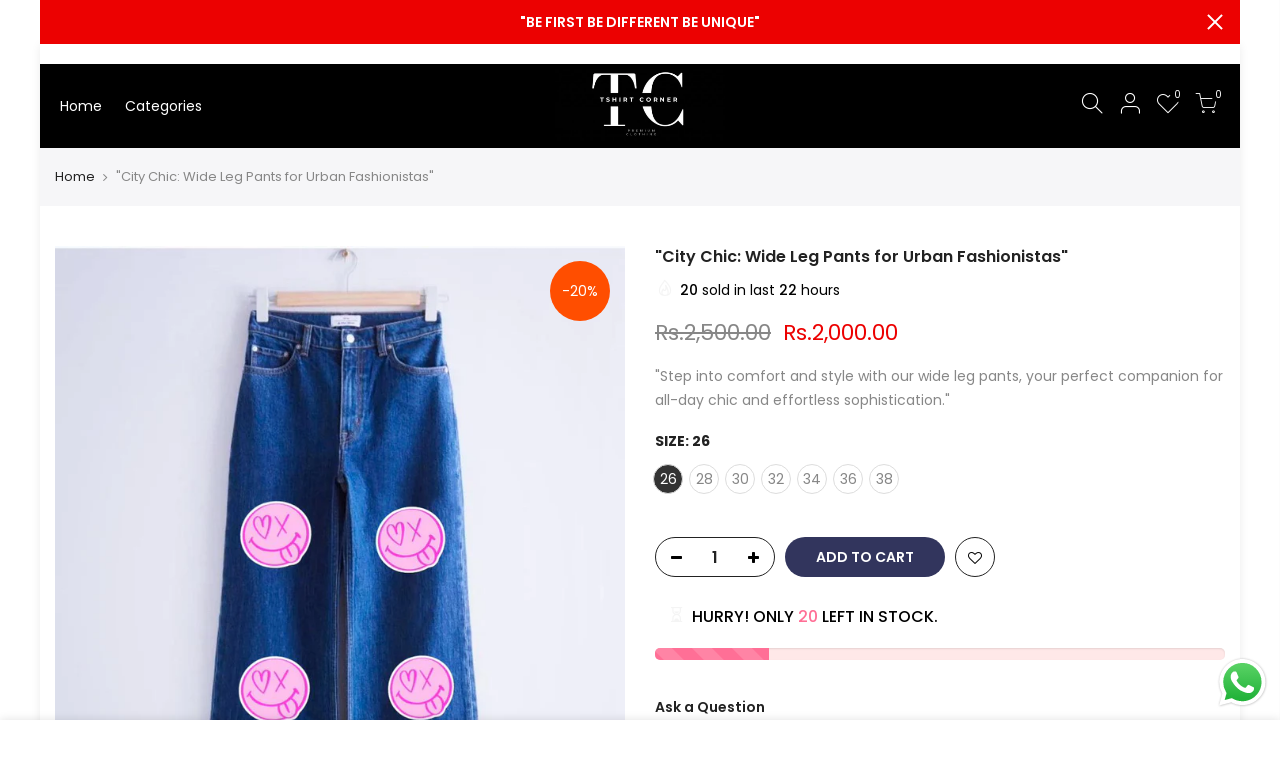

--- FILE ---
content_type: text/html; charset=utf-8
request_url: https://tshirtcorner.com.pk/products/city-chic-wide-leg-pants-for-urban-fashionistas
body_size: 22833
content:
<!doctype html>
<html class="no-js" lang="en">
<head>
  <meta charset="utf-8">
  <meta name="viewport" content="width=device-width, initial-scale=1, shrink-to-fit=no, user-scalable=no">
  <meta name="theme-color" content="#00badb">
  <meta name="format-detection" content="telephone=no">
  <link rel="canonical" href="https://tshirtcorner.com.pk/products/city-chic-wide-leg-pants-for-urban-fashionistas"><link rel="prefetch" as="document" href="https://tshirtcorner.com.pk">
  <link rel="dns-prefetch" href="https://cdn.shopify.com" crossorigin>
  <link rel="dns-prefetch" href="https://fonts.shopifycdn.com" crossorigin>
  <link rel="dns-prefetch" href="https://fonts.googleapis.com" crossorigin>
  <link rel="preconnect" href="https://cdn.shopify.com" crossorigin>
  <link rel="preconnect" href="https://fonts.shopify.com" crossorigin>
  <link rel="preconnect" href="https://fonts.googleapis.com" crossorigin>
  <link rel="preconnect" href="https://monorail-edge.shopifysvc.com">
  <link rel="preload" as="style" href="//tshirtcorner.com.pk/cdn/shop/t/5/assets/pre_theme.min.css?v=68164719075418837191738714916">
  <link rel="preload" as="style" href="//tshirtcorner.com.pk/cdn/shop/t/5/assets/theme.css?enable_css_minification=1&v=72159705247301439401747684574"><title>&quot;City Chic: Wide Leg Pants for Urban Fashionistas&quot; &ndash; TShirt Corner</title><meta name="description" content="&quot;Step into comfort and style with our wide leg pants, your perfect companion for all-day chic and effortless sophistication.&quot;"><!-- social-meta-tags.liquid --><meta name="keywords" content="&quot;City Chic: Wide Leg Pants for Urban Fashionistas&quot;,TShirt Corner,tshirtcorner.com.pk"/><meta name="author" content="The4"><meta property="og:site_name" content="TShirt Corner">
<meta property="og:url" content="https://tshirtcorner.com.pk/products/city-chic-wide-leg-pants-for-urban-fashionistas">
<meta property="og:title" content=""City Chic: Wide Leg Pants for Urban Fashionistas"">
<meta property="og:type" content="og:product">
<meta property="og:description" content="&quot;Step into comfort and style with our wide leg pants, your perfect companion for all-day chic and effortless sophistication.&quot;"><meta property="product:price:amount" content="2,000.00">
  <meta property="product:price:amount" content="PKR"><meta property="og:image" content="http://tshirtcorner.com.pk/cdn/shop/files/WhatsAppImage2024-03-16at10.44.43_4177bfad_1200x1200.jpg?v=1710820365"><meta property="og:image:secure_url" content="https://tshirtcorner.com.pk/cdn/shop/files/WhatsAppImage2024-03-16at10.44.43_4177bfad_1200x1200.jpg?v=1710820365"><meta name="twitter:card" content="summary_large_image">
<meta name="twitter:title" content=""City Chic: Wide Leg Pants for Urban Fashionistas"">
<meta name="twitter:description" content="&quot;Step into comfort and style with our wide leg pants, your perfect companion for all-day chic and effortless sophistication.&quot;">
<script>
var T4stt_str = { 
  "PleaseChoosePrOptions":"Please select some product options before adding this product to your cart.", 
  "will_not_ship":"Will not ship until \u003cspan class=\"jsnt\"\u003e{{date}}\u003c\/span\u003e",
  "will_stock_after":"Will be in stock after \u003cspan class=\"jsnt\"\u003e{{date}}\u003c\/span\u003e",
  "added_to_cart": "Product was successfully added to your cart.",
  "view_cart": "View cart",
  "continue_shopping": "Continue Shopping",
  "save_js":"-[sale]%","bannerCountdown":"%D days %H:%M:%S",
  "prItemCountdown":"%D Days %H:%M:%S",
  "countdown_days":"days",
  "countdown_hours":"hr",
  "countdown_mins":"min",
  "countdown_sec":"sc",
  "multiple_rates": "We found [number_of_rates] shipping rates available for [address], starting at [rate].",
  "one_rate": "We found one shipping rate available for [address].",
  "no_rates": "Sorry, we do not ship to this destination.",
  "rate_value": "[rate_title] at [rate]",
  "agree_checkout": "You must agree with the terms and conditions of sales to check out.",
  "added_text_cp":"Compare products"
};
</script><link href="//tshirtcorner.com.pk/cdn/shop/t/5/assets/pre_theme.min.css?v=68164719075418837191738714916" rel="stylesheet" type="text/css" media="all" /><link rel="preload" as="script" href="//tshirtcorner.com.pk/cdn/shop/t/5/assets/lazysizes.min.js?v=161060838712171474501738714916">
<link rel="preload" as="script" href="//tshirtcorner.com.pk/cdn/shop/t/5/assets/nt_vendor.min.js?v=63039283586479772611738714916">
<script>document.documentElement.className = document.documentElement.className.replace('no-js', 'yes-js');const t_name = "product",designMode = false,t_cartCount = 0,ThemeNameT4='kalles',ThemeNameT42='ThemeIdT4Kalles',themeIDt4 = 142017429551,ck_hostname = 'kalles-niche-none',ThemeIdT4 = null,SopEmlT4="tshirtcorner.com.pk@gmail.com",ThemePuT4 = '#purchase_codet4j',t_shop_currency = "PKR", t_moneyFormat = "Rs.{{amount}}", t_cart_url = "\/cart",t_cartadd_url = "\/cart\/add",t_cartchange_url = "\/cart\/change", pr_re_url = "\/recommendations\/products"; try {var T4AgentNT = (navigator.userAgent.indexOf('Chrome-Lighthouse') == -1)}catch(err){var T4AgentNT = true} function onloadt4relcss(_this) {_this.onload=null;if(T4AgentNT){_this.rel='stylesheet'}} if (performance.navigation.type === 2) {location.reload(true);}</script>
<link rel="preload" href="//tshirtcorner.com.pk/cdn/shop/t/5/assets/style.min.css?v=46106388958343090321738714916" as="style" onload="onloadt4relcss(this)"><link href="//tshirtcorner.com.pk/cdn/shop/t/5/assets/theme.css?enable_css_minification=1&amp;v=72159705247301439401747684574" rel="stylesheet" type="text/css" media="all" /><link rel="preload" href="https://fonts.googleapis.com/css?family=Poppins:300,300i,400,400i,500,500i,600,600i,700,700i,800,800i|Libre+Baskerville:300,300i,400,400i,500,500i&display=swap" as="style" onload="onloadt4relcss(this)"><link id="sett_clt4" rel="preload" href="//tshirtcorner.com.pk/cdn/shop/t/5/assets/sett_cl.css?enable_css_minification=1&v=123392124309832141641738714916" as="style" onload="onloadt4relcss(this)"><link rel="preload" href="//tshirtcorner.com.pk/cdn/shop/t/5/assets/line-awesome.min.css?v=36930450349382045261738714916" as="style" onload="onloadt4relcss(this)">
<script id="js_lzt4" src="//tshirtcorner.com.pk/cdn/shop/t/5/assets/lazysizes.min.js?v=161060838712171474501738714916" defer="defer"></script>
<script src="//tshirtcorner.com.pk/cdn/shop/t/5/assets/nt_vendor.min.js?v=63039283586479772611738714916" defer="defer" id="js_ntt4"
  data-theme='//tshirtcorner.com.pk/cdn/shop/t/5/assets/nt_theme.min.js?v=274969769301427841738714916'
  data-stt='//tshirtcorner.com.pk/cdn/shop/t/5/assets/nt_settings.js?enable_js_minification=1&v=131368723431390402251738714952'
  data-cat='//tshirtcorner.com.pk/cdn/shop/t/5/assets/cat.min.js?v=127587861294853681671738714915' 
  data-sw='//tshirtcorner.com.pk/cdn/shop/t/5/assets/swatch.min.js?v=45585328045766690311738714916'
  data-prjs='//tshirtcorner.com.pk/cdn/shop/t/5/assets/produc.min.js?v=66856717831304081821738714916' 
  data-mail='//tshirtcorner.com.pk/cdn/shop/t/5/assets/platform_mail.min.js?v=120104920183136925081738714916'
  data-my='//tshirtcorner.com.pk/cdn/shop/t/5/assets/my.js?v=111603181540343972631738714916' data-cusp='//tshirtcorner.com.pk/cdn/shop/t/5/assets/my.js?v=111603181540343972631738714916' data-cur='//tshirtcorner.com.pk/cdn/shop/t/5/assets/my.js?v=111603181540343972631738714916' data-mdl='//tshirtcorner.com.pk/cdn/shop/t/5/assets/module.min.js?v=72712877271928395091738714916'
  data-map='//tshirtcorner.com.pk/cdn/shop/t/5/assets/maplace.min.js?v=123640464312137447171738714916'
  data-time='//tshirtcorner.com.pk/cdn/shop/t/5/assets/spacetime.min.js?v=790'
  data-ins='//tshirtcorner.com.pk/cdn/shop/t/5/assets/nt_instagram.min.js?v=132847357865388594491738714916'
  data-user='//tshirtcorner.com.pk/cdn/shop/t/5/assets/interactable.min.js?v=102965680333318563161738714916'
  data-add='//s7.addthis.com/js/300/addthis_widget.js#pubid=ra-56efaa05a768bd19'
  data-klaviyo='//www.klaviyo.com/media/js/public/klaviyo_subscribe.js'
  data-font='iconKalles , fakalles , Pe-icon-7-stroke , Font Awesome 5 Free:n9'
  data-fm='Poppins'
  data-spcmn='//tshirtcorner.com.pk/cdn/shopifycloud/storefront/assets/themes_support/shopify_common-5f594365.js'
  data-cust='//tshirtcorner.com.pk/cdn/shop/t/5/assets/customerclnt.min.js?v=71352788738707286341738714915'
  data-cusjs='none'
  data-desadm='//tshirtcorner.com.pk/cdn/shop/t/5/assets/des_adm.min.js?v=176073690257521946711738714915'
  data-otherryv='//tshirtcorner.com.pk/cdn/shop/t/5/assets/reviewOther.js?enable_js_minification=1&v=72029929378534401331738714916'></script><script>window.performance && window.performance.mark && window.performance.mark('shopify.content_for_header.start');</script><meta name="facebook-domain-verification" content="56kxroujqp6amxovxixzgqqmyk6ogo">
<meta id="shopify-digital-wallet" name="shopify-digital-wallet" content="/60316287023/digital_wallets/dialog">
<link rel="alternate" type="application/json+oembed" href="https://tshirtcorner.com.pk/products/city-chic-wide-leg-pants-for-urban-fashionistas.oembed">
<script async="async" src="/checkouts/internal/preloads.js?locale=en-PK"></script>
<script id="shopify-features" type="application/json">{"accessToken":"d648595339af9e65b7a9a3612ca4dbcb","betas":["rich-media-storefront-analytics"],"domain":"tshirtcorner.com.pk","predictiveSearch":true,"shopId":60316287023,"locale":"en"}</script>
<script>var Shopify = Shopify || {};
Shopify.shop = "a92359-3.myshopify.com";
Shopify.locale = "en";
Shopify.currency = {"active":"PKR","rate":"1.0"};
Shopify.country = "PK";
Shopify.theme = {"name":"kalles-new","id":142017429551,"schema_name":"Kalles","schema_version":"2.5.0","theme_store_id":null,"role":"main"};
Shopify.theme.handle = "null";
Shopify.theme.style = {"id":null,"handle":null};
Shopify.cdnHost = "tshirtcorner.com.pk/cdn";
Shopify.routes = Shopify.routes || {};
Shopify.routes.root = "/";</script>
<script type="module">!function(o){(o.Shopify=o.Shopify||{}).modules=!0}(window);</script>
<script>!function(o){function n(){var o=[];function n(){o.push(Array.prototype.slice.apply(arguments))}return n.q=o,n}var t=o.Shopify=o.Shopify||{};t.loadFeatures=n(),t.autoloadFeatures=n()}(window);</script>
<script id="shop-js-analytics" type="application/json">{"pageType":"product"}</script>
<script defer="defer" async type="module" src="//tshirtcorner.com.pk/cdn/shopifycloud/shop-js/modules/v2/client.init-shop-cart-sync_BdyHc3Nr.en.esm.js"></script>
<script defer="defer" async type="module" src="//tshirtcorner.com.pk/cdn/shopifycloud/shop-js/modules/v2/chunk.common_Daul8nwZ.esm.js"></script>
<script type="module">
  await import("//tshirtcorner.com.pk/cdn/shopifycloud/shop-js/modules/v2/client.init-shop-cart-sync_BdyHc3Nr.en.esm.js");
await import("//tshirtcorner.com.pk/cdn/shopifycloud/shop-js/modules/v2/chunk.common_Daul8nwZ.esm.js");

  window.Shopify.SignInWithShop?.initShopCartSync?.({"fedCMEnabled":true,"windoidEnabled":true});

</script>
<script>(function() {
  var isLoaded = false;
  function asyncLoad() {
    if (isLoaded) return;
    isLoaded = true;
    var urls = ["\/\/cdn.shopify.com\/proxy\/189aeb5db2440586986c09ff3b17c4697434b7820a3da56f0990a64289b20fc3\/cdn.nfcube.com\/instafeed-8d590b2ab5e7595a605153435b837765.js?shop=a92359-3.myshopify.com\u0026sp-cache-control=cHVibGljLCBtYXgtYWdlPTkwMA"];
    for (var i = 0; i < urls.length; i++) {
      var s = document.createElement('script');
      s.type = 'text/javascript';
      s.async = true;
      s.src = urls[i];
      var x = document.getElementsByTagName('script')[0];
      x.parentNode.insertBefore(s, x);
    }
  };
  if(window.attachEvent) {
    window.attachEvent('onload', asyncLoad);
  } else {
    window.addEventListener('load', asyncLoad, false);
  }
})();</script>
<script id="__st">var __st={"a":60316287023,"offset":18000,"reqid":"38b748b6-695c-4ff3-bac6-ab5ed24ecbd9-1768969950","pageurl":"tshirtcorner.com.pk\/products\/city-chic-wide-leg-pants-for-urban-fashionistas","u":"d40c01b71c96","p":"product","rtyp":"product","rid":7467593662511};</script>
<script>window.ShopifyPaypalV4VisibilityTracking = true;</script>
<script id="captcha-bootstrap">!function(){'use strict';const t='contact',e='account',n='new_comment',o=[[t,t],['blogs',n],['comments',n],[t,'customer']],c=[[e,'customer_login'],[e,'guest_login'],[e,'recover_customer_password'],[e,'create_customer']],r=t=>t.map((([t,e])=>`form[action*='/${t}']:not([data-nocaptcha='true']) input[name='form_type'][value='${e}']`)).join(','),a=t=>()=>t?[...document.querySelectorAll(t)].map((t=>t.form)):[];function s(){const t=[...o],e=r(t);return a(e)}const i='password',u='form_key',d=['recaptcha-v3-token','g-recaptcha-response','h-captcha-response',i],f=()=>{try{return window.sessionStorage}catch{return}},m='__shopify_v',_=t=>t.elements[u];function p(t,e,n=!1){try{const o=window.sessionStorage,c=JSON.parse(o.getItem(e)),{data:r}=function(t){const{data:e,action:n}=t;return t[m]||n?{data:e,action:n}:{data:t,action:n}}(c);for(const[e,n]of Object.entries(r))t.elements[e]&&(t.elements[e].value=n);n&&o.removeItem(e)}catch(o){console.error('form repopulation failed',{error:o})}}const l='form_type',E='cptcha';function T(t){t.dataset[E]=!0}const w=window,h=w.document,L='Shopify',v='ce_forms',y='captcha';let A=!1;((t,e)=>{const n=(g='f06e6c50-85a8-45c8-87d0-21a2b65856fe',I='https://cdn.shopify.com/shopifycloud/storefront-forms-hcaptcha/ce_storefront_forms_captcha_hcaptcha.v1.5.2.iife.js',D={infoText:'Protected by hCaptcha',privacyText:'Privacy',termsText:'Terms'},(t,e,n)=>{const o=w[L][v],c=o.bindForm;if(c)return c(t,g,e,D).then(n);var r;o.q.push([[t,g,e,D],n]),r=I,A||(h.body.append(Object.assign(h.createElement('script'),{id:'captcha-provider',async:!0,src:r})),A=!0)});var g,I,D;w[L]=w[L]||{},w[L][v]=w[L][v]||{},w[L][v].q=[],w[L][y]=w[L][y]||{},w[L][y].protect=function(t,e){n(t,void 0,e),T(t)},Object.freeze(w[L][y]),function(t,e,n,w,h,L){const[v,y,A,g]=function(t,e,n){const i=e?o:[],u=t?c:[],d=[...i,...u],f=r(d),m=r(i),_=r(d.filter((([t,e])=>n.includes(e))));return[a(f),a(m),a(_),s()]}(w,h,L),I=t=>{const e=t.target;return e instanceof HTMLFormElement?e:e&&e.form},D=t=>v().includes(t);t.addEventListener('submit',(t=>{const e=I(t);if(!e)return;const n=D(e)&&!e.dataset.hcaptchaBound&&!e.dataset.recaptchaBound,o=_(e),c=g().includes(e)&&(!o||!o.value);(n||c)&&t.preventDefault(),c&&!n&&(function(t){try{if(!f())return;!function(t){const e=f();if(!e)return;const n=_(t);if(!n)return;const o=n.value;o&&e.removeItem(o)}(t);const e=Array.from(Array(32),(()=>Math.random().toString(36)[2])).join('');!function(t,e){_(t)||t.append(Object.assign(document.createElement('input'),{type:'hidden',name:u})),t.elements[u].value=e}(t,e),function(t,e){const n=f();if(!n)return;const o=[...t.querySelectorAll(`input[type='${i}']`)].map((({name:t})=>t)),c=[...d,...o],r={};for(const[a,s]of new FormData(t).entries())c.includes(a)||(r[a]=s);n.setItem(e,JSON.stringify({[m]:1,action:t.action,data:r}))}(t,e)}catch(e){console.error('failed to persist form',e)}}(e),e.submit())}));const S=(t,e)=>{t&&!t.dataset[E]&&(n(t,e.some((e=>e===t))),T(t))};for(const o of['focusin','change'])t.addEventListener(o,(t=>{const e=I(t);D(e)&&S(e,y())}));const B=e.get('form_key'),M=e.get(l),P=B&&M;t.addEventListener('DOMContentLoaded',(()=>{const t=y();if(P)for(const e of t)e.elements[l].value===M&&p(e,B);[...new Set([...A(),...v().filter((t=>'true'===t.dataset.shopifyCaptcha))])].forEach((e=>S(e,t)))}))}(h,new URLSearchParams(w.location.search),n,t,e,['guest_login'])})(!0,!0)}();</script>
<script integrity="sha256-4kQ18oKyAcykRKYeNunJcIwy7WH5gtpwJnB7kiuLZ1E=" data-source-attribution="shopify.loadfeatures" defer="defer" src="//tshirtcorner.com.pk/cdn/shopifycloud/storefront/assets/storefront/load_feature-a0a9edcb.js" crossorigin="anonymous"></script>
<script data-source-attribution="shopify.dynamic_checkout.dynamic.init">var Shopify=Shopify||{};Shopify.PaymentButton=Shopify.PaymentButton||{isStorefrontPortableWallets:!0,init:function(){window.Shopify.PaymentButton.init=function(){};var t=document.createElement("script");t.src="https://tshirtcorner.com.pk/cdn/shopifycloud/portable-wallets/latest/portable-wallets.en.js",t.type="module",document.head.appendChild(t)}};
</script>
<script data-source-attribution="shopify.dynamic_checkout.buyer_consent">
  function portableWalletsHideBuyerConsent(e){var t=document.getElementById("shopify-buyer-consent"),n=document.getElementById("shopify-subscription-policy-button");t&&n&&(t.classList.add("hidden"),t.setAttribute("aria-hidden","true"),n.removeEventListener("click",e))}function portableWalletsShowBuyerConsent(e){var t=document.getElementById("shopify-buyer-consent"),n=document.getElementById("shopify-subscription-policy-button");t&&n&&(t.classList.remove("hidden"),t.removeAttribute("aria-hidden"),n.addEventListener("click",e))}window.Shopify?.PaymentButton&&(window.Shopify.PaymentButton.hideBuyerConsent=portableWalletsHideBuyerConsent,window.Shopify.PaymentButton.showBuyerConsent=portableWalletsShowBuyerConsent);
</script>
<script data-source-attribution="shopify.dynamic_checkout.cart.bootstrap">document.addEventListener("DOMContentLoaded",(function(){function t(){return document.querySelector("shopify-accelerated-checkout-cart, shopify-accelerated-checkout")}if(t())Shopify.PaymentButton.init();else{new MutationObserver((function(e,n){t()&&(Shopify.PaymentButton.init(),n.disconnect())})).observe(document.body,{childList:!0,subtree:!0})}}));
</script>

<script>window.performance && window.performance.mark && window.performance.mark('shopify.content_for_header.end');</script>
<script src="https://cdn.shopify.com/extensions/fef74e5c-4c2b-4cf4-8bcb-a6a437504aa0/proof-bear-sales-popup-36/assets/salespop-widget.js" type="text/javascript" defer="defer"></script>
<script src="https://cdn.shopify.com/extensions/019b6dda-9f81-7c8b-b5f5-7756ae4a26fb/dondy-whatsapp-chat-widget-85/assets/ChatBubble.js" type="text/javascript" defer="defer"></script>
<link href="https://cdn.shopify.com/extensions/019b6dda-9f81-7c8b-b5f5-7756ae4a26fb/dondy-whatsapp-chat-widget-85/assets/ChatBubble.css" rel="stylesheet" type="text/css" media="all">
<link href="https://monorail-edge.shopifysvc.com" rel="dns-prefetch">
<script>(function(){if ("sendBeacon" in navigator && "performance" in window) {try {var session_token_from_headers = performance.getEntriesByType('navigation')[0].serverTiming.find(x => x.name == '_s').description;} catch {var session_token_from_headers = undefined;}var session_cookie_matches = document.cookie.match(/_shopify_s=([^;]*)/);var session_token_from_cookie = session_cookie_matches && session_cookie_matches.length === 2 ? session_cookie_matches[1] : "";var session_token = session_token_from_headers || session_token_from_cookie || "";function handle_abandonment_event(e) {var entries = performance.getEntries().filter(function(entry) {return /monorail-edge.shopifysvc.com/.test(entry.name);});if (!window.abandonment_tracked && entries.length === 0) {window.abandonment_tracked = true;var currentMs = Date.now();var navigation_start = performance.timing.navigationStart;var payload = {shop_id: 60316287023,url: window.location.href,navigation_start,duration: currentMs - navigation_start,session_token,page_type: "product"};window.navigator.sendBeacon("https://monorail-edge.shopifysvc.com/v1/produce", JSON.stringify({schema_id: "online_store_buyer_site_abandonment/1.1",payload: payload,metadata: {event_created_at_ms: currentMs,event_sent_at_ms: currentMs}}));}}window.addEventListener('pagehide', handle_abandonment_event);}}());</script>
<script id="web-pixels-manager-setup">(function e(e,d,r,n,o){if(void 0===o&&(o={}),!Boolean(null===(a=null===(i=window.Shopify)||void 0===i?void 0:i.analytics)||void 0===a?void 0:a.replayQueue)){var i,a;window.Shopify=window.Shopify||{};var t=window.Shopify;t.analytics=t.analytics||{};var s=t.analytics;s.replayQueue=[],s.publish=function(e,d,r){return s.replayQueue.push([e,d,r]),!0};try{self.performance.mark("wpm:start")}catch(e){}var l=function(){var e={modern:/Edge?\/(1{2}[4-9]|1[2-9]\d|[2-9]\d{2}|\d{4,})\.\d+(\.\d+|)|Firefox\/(1{2}[4-9]|1[2-9]\d|[2-9]\d{2}|\d{4,})\.\d+(\.\d+|)|Chrom(ium|e)\/(9{2}|\d{3,})\.\d+(\.\d+|)|(Maci|X1{2}).+ Version\/(15\.\d+|(1[6-9]|[2-9]\d|\d{3,})\.\d+)([,.]\d+|)( \(\w+\)|)( Mobile\/\w+|) Safari\/|Chrome.+OPR\/(9{2}|\d{3,})\.\d+\.\d+|(CPU[ +]OS|iPhone[ +]OS|CPU[ +]iPhone|CPU IPhone OS|CPU iPad OS)[ +]+(15[._]\d+|(1[6-9]|[2-9]\d|\d{3,})[._]\d+)([._]\d+|)|Android:?[ /-](13[3-9]|1[4-9]\d|[2-9]\d{2}|\d{4,})(\.\d+|)(\.\d+|)|Android.+Firefox\/(13[5-9]|1[4-9]\d|[2-9]\d{2}|\d{4,})\.\d+(\.\d+|)|Android.+Chrom(ium|e)\/(13[3-9]|1[4-9]\d|[2-9]\d{2}|\d{4,})\.\d+(\.\d+|)|SamsungBrowser\/([2-9]\d|\d{3,})\.\d+/,legacy:/Edge?\/(1[6-9]|[2-9]\d|\d{3,})\.\d+(\.\d+|)|Firefox\/(5[4-9]|[6-9]\d|\d{3,})\.\d+(\.\d+|)|Chrom(ium|e)\/(5[1-9]|[6-9]\d|\d{3,})\.\d+(\.\d+|)([\d.]+$|.*Safari\/(?![\d.]+ Edge\/[\d.]+$))|(Maci|X1{2}).+ Version\/(10\.\d+|(1[1-9]|[2-9]\d|\d{3,})\.\d+)([,.]\d+|)( \(\w+\)|)( Mobile\/\w+|) Safari\/|Chrome.+OPR\/(3[89]|[4-9]\d|\d{3,})\.\d+\.\d+|(CPU[ +]OS|iPhone[ +]OS|CPU[ +]iPhone|CPU IPhone OS|CPU iPad OS)[ +]+(10[._]\d+|(1[1-9]|[2-9]\d|\d{3,})[._]\d+)([._]\d+|)|Android:?[ /-](13[3-9]|1[4-9]\d|[2-9]\d{2}|\d{4,})(\.\d+|)(\.\d+|)|Mobile Safari.+OPR\/([89]\d|\d{3,})\.\d+\.\d+|Android.+Firefox\/(13[5-9]|1[4-9]\d|[2-9]\d{2}|\d{4,})\.\d+(\.\d+|)|Android.+Chrom(ium|e)\/(13[3-9]|1[4-9]\d|[2-9]\d{2}|\d{4,})\.\d+(\.\d+|)|Android.+(UC? ?Browser|UCWEB|U3)[ /]?(15\.([5-9]|\d{2,})|(1[6-9]|[2-9]\d|\d{3,})\.\d+)\.\d+|SamsungBrowser\/(5\.\d+|([6-9]|\d{2,})\.\d+)|Android.+MQ{2}Browser\/(14(\.(9|\d{2,})|)|(1[5-9]|[2-9]\d|\d{3,})(\.\d+|))(\.\d+|)|K[Aa][Ii]OS\/(3\.\d+|([4-9]|\d{2,})\.\d+)(\.\d+|)/},d=e.modern,r=e.legacy,n=navigator.userAgent;return n.match(d)?"modern":n.match(r)?"legacy":"unknown"}(),u="modern"===l?"modern":"legacy",c=(null!=n?n:{modern:"",legacy:""})[u],f=function(e){return[e.baseUrl,"/wpm","/b",e.hashVersion,"modern"===e.buildTarget?"m":"l",".js"].join("")}({baseUrl:d,hashVersion:r,buildTarget:u}),m=function(e){var d=e.version,r=e.bundleTarget,n=e.surface,o=e.pageUrl,i=e.monorailEndpoint;return{emit:function(e){var a=e.status,t=e.errorMsg,s=(new Date).getTime(),l=JSON.stringify({metadata:{event_sent_at_ms:s},events:[{schema_id:"web_pixels_manager_load/3.1",payload:{version:d,bundle_target:r,page_url:o,status:a,surface:n,error_msg:t},metadata:{event_created_at_ms:s}}]});if(!i)return console&&console.warn&&console.warn("[Web Pixels Manager] No Monorail endpoint provided, skipping logging."),!1;try{return self.navigator.sendBeacon.bind(self.navigator)(i,l)}catch(e){}var u=new XMLHttpRequest;try{return u.open("POST",i,!0),u.setRequestHeader("Content-Type","text/plain"),u.send(l),!0}catch(e){return console&&console.warn&&console.warn("[Web Pixels Manager] Got an unhandled error while logging to Monorail."),!1}}}}({version:r,bundleTarget:l,surface:e.surface,pageUrl:self.location.href,monorailEndpoint:e.monorailEndpoint});try{o.browserTarget=l,function(e){var d=e.src,r=e.async,n=void 0===r||r,o=e.onload,i=e.onerror,a=e.sri,t=e.scriptDataAttributes,s=void 0===t?{}:t,l=document.createElement("script"),u=document.querySelector("head"),c=document.querySelector("body");if(l.async=n,l.src=d,a&&(l.integrity=a,l.crossOrigin="anonymous"),s)for(var f in s)if(Object.prototype.hasOwnProperty.call(s,f))try{l.dataset[f]=s[f]}catch(e){}if(o&&l.addEventListener("load",o),i&&l.addEventListener("error",i),u)u.appendChild(l);else{if(!c)throw new Error("Did not find a head or body element to append the script");c.appendChild(l)}}({src:f,async:!0,onload:function(){if(!function(){var e,d;return Boolean(null===(d=null===(e=window.Shopify)||void 0===e?void 0:e.analytics)||void 0===d?void 0:d.initialized)}()){var d=window.webPixelsManager.init(e)||void 0;if(d){var r=window.Shopify.analytics;r.replayQueue.forEach((function(e){var r=e[0],n=e[1],o=e[2];d.publishCustomEvent(r,n,o)})),r.replayQueue=[],r.publish=d.publishCustomEvent,r.visitor=d.visitor,r.initialized=!0}}},onerror:function(){return m.emit({status:"failed",errorMsg:"".concat(f," has failed to load")})},sri:function(e){var d=/^sha384-[A-Za-z0-9+/=]+$/;return"string"==typeof e&&d.test(e)}(c)?c:"",scriptDataAttributes:o}),m.emit({status:"loading"})}catch(e){m.emit({status:"failed",errorMsg:(null==e?void 0:e.message)||"Unknown error"})}}})({shopId: 60316287023,storefrontBaseUrl: "https://tshirtcorner.com.pk",extensionsBaseUrl: "https://extensions.shopifycdn.com/cdn/shopifycloud/web-pixels-manager",monorailEndpoint: "https://monorail-edge.shopifysvc.com/unstable/produce_batch",surface: "storefront-renderer",enabledBetaFlags: ["2dca8a86"],webPixelsConfigList: [{"id":"932249647","configuration":"{\"webPixelName\":\"Judge.me\"}","eventPayloadVersion":"v1","runtimeContext":"STRICT","scriptVersion":"34ad157958823915625854214640f0bf","type":"APP","apiClientId":683015,"privacyPurposes":["ANALYTICS"],"dataSharingAdjustments":{"protectedCustomerApprovalScopes":["read_customer_email","read_customer_name","read_customer_personal_data","read_customer_phone"]}},{"id":"864845871","configuration":"{\"pixel_id\":\"3142937669186809\",\"pixel_type\":\"facebook_pixel\"}","eventPayloadVersion":"v1","runtimeContext":"OPEN","scriptVersion":"ca16bc87fe92b6042fbaa3acc2fbdaa6","type":"APP","apiClientId":2329312,"privacyPurposes":["ANALYTICS","MARKETING","SALE_OF_DATA"],"dataSharingAdjustments":{"protectedCustomerApprovalScopes":["read_customer_address","read_customer_email","read_customer_name","read_customer_personal_data","read_customer_phone"]}},{"id":"shopify-app-pixel","configuration":"{}","eventPayloadVersion":"v1","runtimeContext":"STRICT","scriptVersion":"0450","apiClientId":"shopify-pixel","type":"APP","privacyPurposes":["ANALYTICS","MARKETING"]},{"id":"shopify-custom-pixel","eventPayloadVersion":"v1","runtimeContext":"LAX","scriptVersion":"0450","apiClientId":"shopify-pixel","type":"CUSTOM","privacyPurposes":["ANALYTICS","MARKETING"]}],isMerchantRequest: false,initData: {"shop":{"name":"TShirt Corner","paymentSettings":{"currencyCode":"PKR"},"myshopifyDomain":"a92359-3.myshopify.com","countryCode":"PK","storefrontUrl":"https:\/\/tshirtcorner.com.pk"},"customer":null,"cart":null,"checkout":null,"productVariants":[{"price":{"amount":2000.0,"currencyCode":"PKR"},"product":{"title":"\"City Chic: Wide Leg Pants for Urban Fashionistas\"","vendor":"TShirt Corner","id":"7467593662511","untranslatedTitle":"\"City Chic: Wide Leg Pants for Urban Fashionistas\"","url":"\/products\/city-chic-wide-leg-pants-for-urban-fashionistas","type":""},"id":"42709024374831","image":{"src":"\/\/tshirtcorner.com.pk\/cdn\/shop\/files\/WhatsAppImage2024-03-16at10.44.43_4177bfad.jpg?v=1710820365"},"sku":"","title":"26","untranslatedTitle":"26"},{"price":{"amount":2000.0,"currencyCode":"PKR"},"product":{"title":"\"City Chic: Wide Leg Pants for Urban Fashionistas\"","vendor":"TShirt Corner","id":"7467593662511","untranslatedTitle":"\"City Chic: Wide Leg Pants for Urban Fashionistas\"","url":"\/products\/city-chic-wide-leg-pants-for-urban-fashionistas","type":""},"id":"42709024407599","image":{"src":"\/\/tshirtcorner.com.pk\/cdn\/shop\/files\/WhatsAppImage2024-03-16at10.44.43_4177bfad.jpg?v=1710820365"},"sku":"","title":"28","untranslatedTitle":"28"},{"price":{"amount":2000.0,"currencyCode":"PKR"},"product":{"title":"\"City Chic: Wide Leg Pants for Urban Fashionistas\"","vendor":"TShirt Corner","id":"7467593662511","untranslatedTitle":"\"City Chic: Wide Leg Pants for Urban Fashionistas\"","url":"\/products\/city-chic-wide-leg-pants-for-urban-fashionistas","type":""},"id":"42709024440367","image":{"src":"\/\/tshirtcorner.com.pk\/cdn\/shop\/files\/WhatsAppImage2024-03-16at10.44.43_4177bfad.jpg?v=1710820365"},"sku":"","title":"30","untranslatedTitle":"30"},{"price":{"amount":2000.0,"currencyCode":"PKR"},"product":{"title":"\"City Chic: Wide Leg Pants for Urban Fashionistas\"","vendor":"TShirt Corner","id":"7467593662511","untranslatedTitle":"\"City Chic: Wide Leg Pants for Urban Fashionistas\"","url":"\/products\/city-chic-wide-leg-pants-for-urban-fashionistas","type":""},"id":"42709024473135","image":{"src":"\/\/tshirtcorner.com.pk\/cdn\/shop\/files\/WhatsAppImage2024-03-16at10.44.43_4177bfad.jpg?v=1710820365"},"sku":"","title":"32","untranslatedTitle":"32"},{"price":{"amount":2000.0,"currencyCode":"PKR"},"product":{"title":"\"City Chic: Wide Leg Pants for Urban Fashionistas\"","vendor":"TShirt Corner","id":"7467593662511","untranslatedTitle":"\"City Chic: Wide Leg Pants for Urban Fashionistas\"","url":"\/products\/city-chic-wide-leg-pants-for-urban-fashionistas","type":""},"id":"42709024505903","image":{"src":"\/\/tshirtcorner.com.pk\/cdn\/shop\/files\/WhatsAppImage2024-03-16at10.44.43_4177bfad.jpg?v=1710820365"},"sku":"","title":"34","untranslatedTitle":"34"},{"price":{"amount":2000.0,"currencyCode":"PKR"},"product":{"title":"\"City Chic: Wide Leg Pants for Urban Fashionistas\"","vendor":"TShirt Corner","id":"7467593662511","untranslatedTitle":"\"City Chic: Wide Leg Pants for Urban Fashionistas\"","url":"\/products\/city-chic-wide-leg-pants-for-urban-fashionistas","type":""},"id":"42709024538671","image":{"src":"\/\/tshirtcorner.com.pk\/cdn\/shop\/files\/WhatsAppImage2024-03-16at10.44.43_4177bfad.jpg?v=1710820365"},"sku":"","title":"36","untranslatedTitle":"36"},{"price":{"amount":2000.0,"currencyCode":"PKR"},"product":{"title":"\"City Chic: Wide Leg Pants for Urban Fashionistas\"","vendor":"TShirt Corner","id":"7467593662511","untranslatedTitle":"\"City Chic: Wide Leg Pants for Urban Fashionistas\"","url":"\/products\/city-chic-wide-leg-pants-for-urban-fashionistas","type":""},"id":"42709024571439","image":{"src":"\/\/tshirtcorner.com.pk\/cdn\/shop\/files\/WhatsAppImage2024-03-16at10.44.43_4177bfad.jpg?v=1710820365"},"sku":"","title":"38","untranslatedTitle":"38"}],"purchasingCompany":null},},"https://tshirtcorner.com.pk/cdn","fcfee988w5aeb613cpc8e4bc33m6693e112",{"modern":"","legacy":""},{"shopId":"60316287023","storefrontBaseUrl":"https:\/\/tshirtcorner.com.pk","extensionBaseUrl":"https:\/\/extensions.shopifycdn.com\/cdn\/shopifycloud\/web-pixels-manager","surface":"storefront-renderer","enabledBetaFlags":"[\"2dca8a86\"]","isMerchantRequest":"false","hashVersion":"fcfee988w5aeb613cpc8e4bc33m6693e112","publish":"custom","events":"[[\"page_viewed\",{}],[\"product_viewed\",{\"productVariant\":{\"price\":{\"amount\":2000.0,\"currencyCode\":\"PKR\"},\"product\":{\"title\":\"\\\"City Chic: Wide Leg Pants for Urban Fashionistas\\\"\",\"vendor\":\"TShirt Corner\",\"id\":\"7467593662511\",\"untranslatedTitle\":\"\\\"City Chic: Wide Leg Pants for Urban Fashionistas\\\"\",\"url\":\"\/products\/city-chic-wide-leg-pants-for-urban-fashionistas\",\"type\":\"\"},\"id\":\"42709024374831\",\"image\":{\"src\":\"\/\/tshirtcorner.com.pk\/cdn\/shop\/files\/WhatsAppImage2024-03-16at10.44.43_4177bfad.jpg?v=1710820365\"},\"sku\":\"\",\"title\":\"26\",\"untranslatedTitle\":\"26\"}}]]"});</script><script>
  window.ShopifyAnalytics = window.ShopifyAnalytics || {};
  window.ShopifyAnalytics.meta = window.ShopifyAnalytics.meta || {};
  window.ShopifyAnalytics.meta.currency = 'PKR';
  var meta = {"product":{"id":7467593662511,"gid":"gid:\/\/shopify\/Product\/7467593662511","vendor":"TShirt Corner","type":"","handle":"city-chic-wide-leg-pants-for-urban-fashionistas","variants":[{"id":42709024374831,"price":200000,"name":"\"City Chic: Wide Leg Pants for Urban Fashionistas\" - 26","public_title":"26","sku":""},{"id":42709024407599,"price":200000,"name":"\"City Chic: Wide Leg Pants for Urban Fashionistas\" - 28","public_title":"28","sku":""},{"id":42709024440367,"price":200000,"name":"\"City Chic: Wide Leg Pants for Urban Fashionistas\" - 30","public_title":"30","sku":""},{"id":42709024473135,"price":200000,"name":"\"City Chic: Wide Leg Pants for Urban Fashionistas\" - 32","public_title":"32","sku":""},{"id":42709024505903,"price":200000,"name":"\"City Chic: Wide Leg Pants for Urban Fashionistas\" - 34","public_title":"34","sku":""},{"id":42709024538671,"price":200000,"name":"\"City Chic: Wide Leg Pants for Urban Fashionistas\" - 36","public_title":"36","sku":""},{"id":42709024571439,"price":200000,"name":"\"City Chic: Wide Leg Pants for Urban Fashionistas\" - 38","public_title":"38","sku":""}],"remote":false},"page":{"pageType":"product","resourceType":"product","resourceId":7467593662511,"requestId":"38b748b6-695c-4ff3-bac6-ab5ed24ecbd9-1768969950"}};
  for (var attr in meta) {
    window.ShopifyAnalytics.meta[attr] = meta[attr];
  }
</script>
<script class="analytics">
  (function () {
    var customDocumentWrite = function(content) {
      var jquery = null;

      if (window.jQuery) {
        jquery = window.jQuery;
      } else if (window.Checkout && window.Checkout.$) {
        jquery = window.Checkout.$;
      }

      if (jquery) {
        jquery('body').append(content);
      }
    };

    var hasLoggedConversion = function(token) {
      if (token) {
        return document.cookie.indexOf('loggedConversion=' + token) !== -1;
      }
      return false;
    }

    var setCookieIfConversion = function(token) {
      if (token) {
        var twoMonthsFromNow = new Date(Date.now());
        twoMonthsFromNow.setMonth(twoMonthsFromNow.getMonth() + 2);

        document.cookie = 'loggedConversion=' + token + '; expires=' + twoMonthsFromNow;
      }
    }

    var trekkie = window.ShopifyAnalytics.lib = window.trekkie = window.trekkie || [];
    if (trekkie.integrations) {
      return;
    }
    trekkie.methods = [
      'identify',
      'page',
      'ready',
      'track',
      'trackForm',
      'trackLink'
    ];
    trekkie.factory = function(method) {
      return function() {
        var args = Array.prototype.slice.call(arguments);
        args.unshift(method);
        trekkie.push(args);
        return trekkie;
      };
    };
    for (var i = 0; i < trekkie.methods.length; i++) {
      var key = trekkie.methods[i];
      trekkie[key] = trekkie.factory(key);
    }
    trekkie.load = function(config) {
      trekkie.config = config || {};
      trekkie.config.initialDocumentCookie = document.cookie;
      var first = document.getElementsByTagName('script')[0];
      var script = document.createElement('script');
      script.type = 'text/javascript';
      script.onerror = function(e) {
        var scriptFallback = document.createElement('script');
        scriptFallback.type = 'text/javascript';
        scriptFallback.onerror = function(error) {
                var Monorail = {
      produce: function produce(monorailDomain, schemaId, payload) {
        var currentMs = new Date().getTime();
        var event = {
          schema_id: schemaId,
          payload: payload,
          metadata: {
            event_created_at_ms: currentMs,
            event_sent_at_ms: currentMs
          }
        };
        return Monorail.sendRequest("https://" + monorailDomain + "/v1/produce", JSON.stringify(event));
      },
      sendRequest: function sendRequest(endpointUrl, payload) {
        // Try the sendBeacon API
        if (window && window.navigator && typeof window.navigator.sendBeacon === 'function' && typeof window.Blob === 'function' && !Monorail.isIos12()) {
          var blobData = new window.Blob([payload], {
            type: 'text/plain'
          });

          if (window.navigator.sendBeacon(endpointUrl, blobData)) {
            return true;
          } // sendBeacon was not successful

        } // XHR beacon

        var xhr = new XMLHttpRequest();

        try {
          xhr.open('POST', endpointUrl);
          xhr.setRequestHeader('Content-Type', 'text/plain');
          xhr.send(payload);
        } catch (e) {
          console.log(e);
        }

        return false;
      },
      isIos12: function isIos12() {
        return window.navigator.userAgent.lastIndexOf('iPhone; CPU iPhone OS 12_') !== -1 || window.navigator.userAgent.lastIndexOf('iPad; CPU OS 12_') !== -1;
      }
    };
    Monorail.produce('monorail-edge.shopifysvc.com',
      'trekkie_storefront_load_errors/1.1',
      {shop_id: 60316287023,
      theme_id: 142017429551,
      app_name: "storefront",
      context_url: window.location.href,
      source_url: "//tshirtcorner.com.pk/cdn/s/trekkie.storefront.cd680fe47e6c39ca5d5df5f0a32d569bc48c0f27.min.js"});

        };
        scriptFallback.async = true;
        scriptFallback.src = '//tshirtcorner.com.pk/cdn/s/trekkie.storefront.cd680fe47e6c39ca5d5df5f0a32d569bc48c0f27.min.js';
        first.parentNode.insertBefore(scriptFallback, first);
      };
      script.async = true;
      script.src = '//tshirtcorner.com.pk/cdn/s/trekkie.storefront.cd680fe47e6c39ca5d5df5f0a32d569bc48c0f27.min.js';
      first.parentNode.insertBefore(script, first);
    };
    trekkie.load(
      {"Trekkie":{"appName":"storefront","development":false,"defaultAttributes":{"shopId":60316287023,"isMerchantRequest":null,"themeId":142017429551,"themeCityHash":"11806740336570533697","contentLanguage":"en","currency":"PKR","eventMetadataId":"f2e4eb0b-dbde-47f7-9c7c-4154c609de07"},"isServerSideCookieWritingEnabled":true,"monorailRegion":"shop_domain","enabledBetaFlags":["65f19447"]},"Session Attribution":{},"S2S":{"facebookCapiEnabled":true,"source":"trekkie-storefront-renderer","apiClientId":580111}}
    );

    var loaded = false;
    trekkie.ready(function() {
      if (loaded) return;
      loaded = true;

      window.ShopifyAnalytics.lib = window.trekkie;

      var originalDocumentWrite = document.write;
      document.write = customDocumentWrite;
      try { window.ShopifyAnalytics.merchantGoogleAnalytics.call(this); } catch(error) {};
      document.write = originalDocumentWrite;

      window.ShopifyAnalytics.lib.page(null,{"pageType":"product","resourceType":"product","resourceId":7467593662511,"requestId":"38b748b6-695c-4ff3-bac6-ab5ed24ecbd9-1768969950","shopifyEmitted":true});

      var match = window.location.pathname.match(/checkouts\/(.+)\/(thank_you|post_purchase)/)
      var token = match? match[1]: undefined;
      if (!hasLoggedConversion(token)) {
        setCookieIfConversion(token);
        window.ShopifyAnalytics.lib.track("Viewed Product",{"currency":"PKR","variantId":42709024374831,"productId":7467593662511,"productGid":"gid:\/\/shopify\/Product\/7467593662511","name":"\"City Chic: Wide Leg Pants for Urban Fashionistas\" - 26","price":"2000.00","sku":"","brand":"TShirt Corner","variant":"26","category":"","nonInteraction":true,"remote":false},undefined,undefined,{"shopifyEmitted":true});
      window.ShopifyAnalytics.lib.track("monorail:\/\/trekkie_storefront_viewed_product\/1.1",{"currency":"PKR","variantId":42709024374831,"productId":7467593662511,"productGid":"gid:\/\/shopify\/Product\/7467593662511","name":"\"City Chic: Wide Leg Pants for Urban Fashionistas\" - 26","price":"2000.00","sku":"","brand":"TShirt Corner","variant":"26","category":"","nonInteraction":true,"remote":false,"referer":"https:\/\/tshirtcorner.com.pk\/products\/city-chic-wide-leg-pants-for-urban-fashionistas"});
      }
    });


        var eventsListenerScript = document.createElement('script');
        eventsListenerScript.async = true;
        eventsListenerScript.src = "//tshirtcorner.com.pk/cdn/shopifycloud/storefront/assets/shop_events_listener-3da45d37.js";
        document.getElementsByTagName('head')[0].appendChild(eventsListenerScript);

})();</script>
<script
  defer
  src="https://tshirtcorner.com.pk/cdn/shopifycloud/perf-kit/shopify-perf-kit-3.0.4.min.js"
  data-application="storefront-renderer"
  data-shop-id="60316287023"
  data-render-region="gcp-us-central1"
  data-page-type="product"
  data-theme-instance-id="142017429551"
  data-theme-name="Kalles"
  data-theme-version="2.5.0"
  data-monorail-region="shop_domain"
  data-resource-timing-sampling-rate="10"
  data-shs="true"
  data-shs-beacon="true"
  data-shs-export-with-fetch="true"
  data-shs-logs-sample-rate="1"
  data-shs-beacon-endpoint="https://tshirtcorner.com.pk/api/collect"
></script>
</head>
<body class="kalles_2-0 lazy_icons min_cqty_0 btnt4_style_2 zoom_tp_2 css_scrollbar template-product js_search_true cart_pos_side kalles_toolbar_true hover_img2 swatch_style_rounded swatch_list_size_small label_style_rounded wrapper_boxed header_full_true header_sticky_true hide_scrolld_false des_header_5 h_transparent_false h_tr_top_false h_banner_true top_bar_true catalog_mode_false cat_sticky_true prs_bordered_grid_1 prs_sw_limit_false search_pos_canvas t4_compare_false dark_mode_false des_btns_prmb_1 t4_cart_count_0  lazyload rtl_false"><div id="ld_cl_bar" class="op__0 pe_none"></div><div id="shopify-section-header_banner" class="shopify-section type_carousel tp_se_cdth"><div class="h__banner bgp pt__10 pb__10 fs__14 flex fl_center al_center pr oh show_icon_true" data-ver='1' data-date='60'><div class="container">
   <div class="row al_center"><div class="col-auto"><a data-no-instant rel="nofollow" href="#" class="h_banner_close pr pl__10 cw z_index">close</a></div><div class="col h_banner_wrap tc cw row nt_slider js_carousel" data-flickity='{ "fade":0,"cellAlign": "center","imagesLoaded": 0,"lazyLoad": 0,"freeScroll": 0,"wrapAround": true,"autoPlay" : 2000,"pauseAutoPlayOnHover" : true, "rightToLeft": false, "prevNextButtons": false,"pageDots": false, "contain" : 1,"adaptiveHeight" : 1,"dragThreshold" : 5,"percentPosition": 1 }'><div class="col-12 item_slide_ht">Today deal sale off <strong>40% </strong>. End in <span id="hbanner_cd" data-hbanner_cd data-loop="true" data-date="2024/01/11" data-dayl="1"></span>.  Hurry Up <i class="las la-arrow-right"></i></div><div class="col-12 item_slide_ht"><strong>"BE FIRST BE DIFFERENT BE UNIQUE"</strong></div></div><div class="col-auto"><a data-no-instant rel="nofollow" href="#" class="h_banner_close pr pl__10 cw z_100">close</a></div></div>
</div></div><style data-shopify>.h__banner { background-color: #ec0101;min-height:41px;font-size:12px;}.h_banner_wrap {color:#ffffff }.h_banner_close,.h_banner_close:hover,.h_banner_close:focus {color:#ffffff !important }.h_banner_close:after, .h_banner_close:before {background-color:#ffffff }</style></div><div id="nt_wrapper"><header id="ntheader" class="ntheader header_5 h_icon_iccl"><div class="ntheader_wrapper pr z_200"><div id="shopify-section-header_top" class="shopify-section type_carousel"><div class="h__top bgbl pt__10 pb__10 fs__12 flex fl_center al_center"><div class="container">
   <div class="row al_center"></div>
</div></div><style data-shopify>.h__top {min-height:20px;font-size:12px;}h__top,.h__top.bgbl { background-color: rgba(255, 255, 255, 0.0);color:#000000 } .header-text >.cg,.h__top .nt_currency,.h__top .nt-social .cb { color:#000000  } .h__top .cr { color:#ec0101  } .header-text >a:not(.cg),.dark_mode_true .header-text>a:not(.cg) { color:#00badb  }</style></div><div id="shopify-section-header_5" class="shopify-section sp_header_mid"><div class="header__mid"><div class="container">
     <div class="row al_center css_h_se">
        <div class="col-md-4 col-3 dn_lg"><a href="/" data-id='#nt_menu_canvas' class="push_side push-menu-btn  lh__1 flex al_center"><svg xmlns="http://www.w3.org/2000/svg" width="30" height="16" viewBox="0 0 30 16"><rect width="30" height="1.5"></rect><rect y="7" width="20" height="1.5"></rect><rect y="14" width="30" height="1.5"></rect></svg></a></div>
        <div class="col-5 dn db_lg"><nav class="nt_navigation tl hover_side_up nav_arrow_false"> 
   <ul id="nt_menu_id" class="nt_menu in_flex wrap al_center"><li id="item_header_5-0" class="menu-item type_simple" ><a class="lh__1 flex al_center pr" href="https://c9a85c-3.myshopify.com/" target="_self">Home</a></li>
<li id="item_dropdown_NjTdQF" class="type_dropdown menu_wid_ menu-item has-children menu_has_offsets menu_right pos_right" >
               <a class="lh__1 flex al_center pr" href="/collections" target="_self">Categories</a></li></ul>
</nav>
</div>
        <div class="col-lg-2 col-md-4 col-6 tc"><div class=" branding ts__05 lh__1"><a class="dib" href="/" ><img class="w__100 logo_normal dn db_lg" src="//tshirtcorner.com.pk/cdn/shop/files/WhatsApp_Image_2025-05-20_at_00.59.00_355x.jpg?v=1747684788" srcset="//tshirtcorner.com.pk/cdn/shop/files/WhatsApp_Image_2025-05-20_at_00.59.00_355x.jpg?v=1747684788 1x,//tshirtcorner.com.pk/cdn/shop/files/WhatsApp_Image_2025-05-20_at_00.59.00_355x@2x.jpg?v=1747684788 2x" alt="TShirt Corner" style="width: 315px"><img class="w__100 logo_sticky dn" src="//tshirtcorner.com.pk/cdn/shop/files/WhatsApp_Image_2025-05-20_at_00.59.00_335x.jpg?v=1747684788" srcset="//tshirtcorner.com.pk/cdn/shop/files/WhatsApp_Image_2025-05-20_at_00.59.00_335x.jpg?v=1747684788 1x,//tshirtcorner.com.pk/cdn/shop/files/WhatsApp_Image_2025-05-20_at_00.59.00_335x@2x.jpg?v=1747684788 2x" alt="TShirt Corner" style="width: 295px"><img class="w__100 logo_mobile dn_lg" src="//tshirtcorner.com.pk/cdn/shop/files/WhatsApp_Image_2025-05-20_at_00.59.00_215x.jpg?v=1747684788" srcset="//tshirtcorner.com.pk/cdn/shop/files/WhatsApp_Image_2025-05-20_at_00.59.00_215x.jpg?v=1747684788 1x,//tshirtcorner.com.pk/cdn/shop/files/WhatsApp_Image_2025-05-20_at_00.59.00_215x@2x.jpg?v=1747684788 2x" alt="TShirt Corner" style="width: 175px;"></a></div> </div>
        <div class="col-lg-5 col-md-4 col-3 tr"><div class="nt_action in_flex al_center cart_des_1"><a class="icon_search push_side cb chp" data-id="#nt_search_canvas" href="/search"><i class="iccl iccl-search"></i></a>
     
          <div class="my-account ts__05 pr dn db_md">
             <a class="cb chp db push_side" href="https://shopify.com/60316287023/account?locale=en&region_country=PK" data-id="#nt_login_canvas"><i class="iccl iccl-user"></i></a></div><a class="icon_like cb chp pr dn db_md js_link_wis" href="/search/?view=wish"><i class="iccl iccl-heart pr"><span class="op__0 ts_op pa tcount jswcount bgb br__50 cw tc">0</span></i></a><div class="icon_cart pr"><a class="push_side pr cb chp db" href="/cart" data-id="#nt_cart_canvas"><i class="iccl iccl-cart pr"><span class="op__0 ts_op pa tcount jsccount bgb br__50 cw tc">0</span></i></a></div></div></div>
     </div>
  </div></div><style>.header__mid .css_h_se{min-height: 60px}.nt_menu>li>a{height:60px}</style></div></div>
</header>
<div id="nt_content"><div class="sp-single sp-single-1 des_pr_layout_1 mb__60"><div class="bgbl pt__20 pb__20 lh__1">
   <div class="container">
    <div class="row al_center">
      <div class="col"><nav class="sp-breadcrumb"><a href="/" class="dib">Home</a><i class="facl facl-angle-right"></i>"City Chic: Wide Leg Pants for Urban Fashionistas"</nav></div></div>
   </div>
  </div><div class="container container_cat cat_default">
      <div class="row product mt__40" id="product-7467593662511" data-featured-product-se data-id="_ppr"><div class="col-md-12 col-12 thumb_left">
            <div class="row mb__50 pr_sticky_content">
               <div class="col-md-6 col-12 pr product-images img_action_zoom pr_sticky_img" data-pr-single-media-group>
                  <div class="row theiaStickySidebar"><div class="col-12">
                           <div class="p-thumb images sp-pr-gallery equal_nt nt_contain ratio_imgtrue position_8">
                              <div class="img_ptw p_ptw p-item sp-pr-gallery__img w__100 nt_bg_lz lazyload" data-bgset="//tshirtcorner.com.pk/cdn/shop/files/WhatsAppImage2024-03-16at10.44.43_4177bfad_1x1.jpg?v=1710820365" data-ratio="0.8203125" data-sizes="auto" data-vid="" id="imgpr_33488547217455" data-src="//tshirtcorner.com.pk/cdn/shop/files/WhatsAppImage2024-03-16at10.44.43_4177bfad.jpg?v=1710820365" data-width="1050" data-height="1280" data-cap="" style="padding-top:121.90476190476193%;">
                                 <img class="op_0 dn" src="[data-uri]" alt="">
                              </div>
                           </div><span class="tc nt_labels pa pe_none cw"><span class="onsale nt_label"><span>-20%</span></span></span><div class="p_group_btns pa flex"><button class="br__40 tc flex al_center fl_center bghp_ show_btn_pr_gallery ttip_nt tooltip_top_left"><i class="las la-expand-arrows-alt"></i><span class="tt_txt">Click to enlarge</span></button></div></div><div class="dt_img_zoom pa t__0 r__0 dib"></div></div>
               </div>
               <div class="col-md-6 col-12 product-infors pr_sticky_su"><div class="theiaStickySidebar"><div id="shopify-section-pr_summary" class="shopify-section summary entry-summary mt__30"><h1 class="product_title entry-title" style="font-size: 16px">"City Chic: Wide Leg Pants for Urban Fashionistas"</h1><div id="sold_ppr" data-time="120000" data-id="7467593662511" class="pr_flash_sold cb dn" data-mins="5" data-maxs="25" data-mint="3" data-maxt="24"><i class="cd mr__5 fading_true fs__20 las la-fire"></i><span class="nt_pr_sold clc fwm"></span> sold in last <span class="nt_pr_hrs clc fwm"></span> hours
        </div><div class="flex wrap fl_between al_center price-review">
           <p class="price_range" id="price_ppr"><del>Rs.2,500.00</del> <ins>Rs.2,000.00</ins></p><a href="#tab_pr_reivew" class="rating_sp_kl dib"><span class="shopify-product-reviews-badge" data-id="7467593662511"></span></a></div><div class="pr_short_des"><p class="mg__0">











"Step into comfort and style with our wide leg pants, your perfect companion for all-day chic and effortless sophistication."





























</p></div><div class="btn-atc atc-slide btn_full_false PR_no_pick_false btn_des_1 btn_txt_3"><div id="callBackVariant_ppr" data-js-callback class="nt_26 nt1_ nt2_"><form method="post" action="/cart/add" id="cart-form_ppr" accept-charset="UTF-8" class="nt_cart_form variations_form variations_form_ppr" enctype="multipart/form-data" data-productid="7467593662511"><input type="hidden" name="form_type" value="product" /><input type="hidden" name="utf8" value="✓" />
<div id="infiniteoptions-container"></div><select name="id" data-productid="7467593662511" id="product-select_ppr" class="product-select_pr product-form__variants hide hidden"><option  selected="selected"  value="42709024374831">26</option><option  value="42709024407599">28</option><option  value="42709024440367">30</option><option  value="42709024473135">32</option><option  value="42709024505903">34</option><option  value="42709024538671">36</option><option  value="42709024571439">38</option></select><div class="fimg_false variations mb__40 style__circle size_medium style_color des_color_1 remove_soldout_false"><div data-opname="size" class="nt_select_ppr0 swatch is-label is-size" id="nt_select_ppr_0">
				<h4 class="swatch__title">Size: <span class="nt_name_current">26</span></h4>
				<ul class="swatches-select swatch__list_pr" data-id="0" data-size="1"><li data-swatch-itemt4 data-index="0" data-value='26' class="nt-swatch swatch_pr_item pr bg_css_26 is-selected-nt" data-escape="26"><span class="swatch__value_pr">26</span></li><li data-swatch-itemt4 data-index="1" data-value='28' class="nt-swatch swatch_pr_item pr bg_css_28 " data-escape="28"><span class="swatch__value_pr">28</span></li><li data-swatch-itemt4 data-index="2" data-value='30' class="nt-swatch swatch_pr_item pr bg_css_30 " data-escape="30"><span class="swatch__value_pr">30</span></li><li data-swatch-itemt4 data-index="3" data-value='32' class="nt-swatch swatch_pr_item pr bg_css_32 " data-escape="32"><span class="swatch__value_pr">32</span></li><li data-swatch-itemt4 data-index="4" data-value='34' class="nt-swatch swatch_pr_item pr bg_css_34 " data-escape="34"><span class="swatch__value_pr">34</span></li><li data-swatch-itemt4 data-index="5" data-value='36' class="nt-swatch swatch_pr_item pr bg_css_36 " data-escape="36"><span class="swatch__value_pr">36</span></li><li data-swatch-itemt4 data-index="6" data-value='38' class="nt-swatch swatch_pr_item pr bg_css_38 " data-escape="38"><span class="swatch__value_pr">38</span></li></ul>
			</div></div><div class="nt_pr_js lazypreload op__0" data-id="_ppr" data-include="/products/city-chic-wide-leg-pants-for-urban-fashionistas/?view=js_ppr"></div><div class="variations_button in_flex column w__100 buy_qv_false">
                       <div class="flex wrap"><div class="quantity pr mr__10 order-1 qty__true" id="sp_qty_ppr"> 
                                <input type="number" class="input-text qty text tc qty_pr_js" step="1" min="1" max="30" name="quantity" value="1" size="4" pattern="[0-9]*" inputmode="numeric">
                                <div class="qty tc fs__14"><button type="button" class="plus db cb pa pd__0 pr__15 tr r__0"><i class="facl facl-plus"></i></button><button type="button" class="minus db cb pa pd__0 pl__15 tl l__0"><i class="facl facl-minus"></i></button></div>
                             </div> 
                             <a rel="nofollow" data-no-instant href="#" class="single_stt out_stock button pe_none order-2" id="out_stock_ppr">Out of stock</a><div class="nt_add_w ts__03 pa order-3">
	<a href="/products/city-chic-wide-leg-pants-for-urban-fashionistas" data-no-instant data-id="7467593662511" class="wishlistadd cb chp ttip_nt tooltip_top_left" rel="nofollow"><span class="tt_txt">Add to Wishlist</span><i class="facl facl-heart-o"></i></a>
</div><button type="submit" data-time='6000' data-ani='shake' class="single_add_to_cart_button button truncate js_frm_cart w__100 mt__20 order-4"><span class="txt_add ">Add to cart</span><span class="txt_pre dn">Pre-order</span></button></div></div><input type="hidden" name="product-id" value="7467593662511" /><input type="hidden" name="section-id" value="pr_summary" /></form></div></div><div id="nt_stock_ppr" class="nt_stock_page tc" data-type="ATC_NONE" data-cur="30" data-prid="7467593662511" data-st='3' data-qty='10' data-total='100' data-min='12' data-max='20' data-bgprocess='#ff6f96' data-bgten='#ec0101'>
           <p class="message dn cb mb__10 lh__1 fwm" style="font-size:16px"><i class="cd mr__5 fading_true fs__20 las la-hourglass-half"></i>HURRY! ONLY  <span class='count'></span>  LEFT IN STOCK.</p><div class="progressbar progress_bar pr oh dn" style="display:none;background-color:#ffe8e8;width:100%"><div style="background-color:#ff6f96;width: 100%;"></div></div></div><div class="extra-link mt__35 fwsb"><a class="ajax_pp_js cd chp" href="#" data-no-instant rel="nofollow" data-id='ask_ajax_pp_js' data-url="/search/?view=AjaxContact" data-title='&quot;City Chic: Wide Leg Pants for Urban Fashionistas&quot;' data-handle='https://tshirtcorner.com.pk/products/city-chic-wide-leg-pants-for-urban-fashionistas'>Ask a Question</a></div><div class="social-share tc"><div class="nt-social nt__addthis addthis_inline_share_toolbox_icxz"></div>
          
        </div><div id="counter_ppr" class="pr_counter dn cd" data-min="1" data-max="100" data-interval="2000"><i class="cd mr__5 fading_true fs__20 las la-eye"></i><span class="count clc fwm cd"></span> <span class="cd fwm">People</span> are viewing this right now
        </div></div></div></div>
            </div>
         </div>
      </div>
  </div><div id="wrap_des_pr"><div class="container container_des"><div id="shopify-section-pr_description" class="shopify-section shopify-tabs sp-tabs nt_section"><ul class="ul_none ul_tabs is-flex fl_center fs__16 des_mb_2 des_style_1"><li class="tab_title_block active"><a class="db cg truncate pr" href="#tab_pr_deskl">Description</a></li><li class="tab_title_block"><a class="db cg truncate pr" href="#tab_pr_description-1">Additional Information</a></li><li class="tab_title_block"><a class="db cg truncate pr" href="#tab_pr_reivew">Reviews</a></li></ul><div class="panel entry-content sp-tab des_mb_2 des_style_1 active" id="tab_pr_deskl" >
      	<div class="js_ck_view"></div><div class="heading bgbl dn"><a class="tab-heading flex al_center fl_between pr cd chp fwm" href="#tab_pr_deskl"><span class="txt_h_tab">Description</span><span class="nav_link_icon ml__5"></span></a></div>
      	<div class="sp-tab-content"><div class="flex-1 overflow-hidden" data-mce-fragment="1">
<div class="react-scroll-to-bottom--css-qoeok-79elbk h-full" data-mce-fragment="1">
<div class="react-scroll-to-bottom--css-qoeok-1n7m0yu" data-mce-fragment="1">
<div class="flex flex-col text-sm pb-9" data-mce-fragment="1">
<div class="w-full text-token-text-primary" data-testid="conversation-turn-79" data-mce-fragment="1">
<div class="px-4 py-2 justify-center text-base md:gap-6 m-auto" data-mce-fragment="1">
<div class="flex flex-1 text-base mx-auto gap-3 md:px-5 lg:px-1 xl:px-5 md:max-w-3xl lg:max-w-[40rem] xl:max-w-[48rem] group final-completion" data-mce-fragment="1">
<div class="relative flex w-full flex-col agent-turn" data-mce-fragment="1">
<div class="flex-col gap-1 md:gap-3" data-mce-fragment="1">
<div class="flex flex-grow flex-col max-w-full" data-mce-fragment="1">
<div data-message-author-role="assistant" data-message-id="49d40d9c-86bc-433f-9b8f-3fdc308f5966" class="min-h-[20px] text-message flex flex-col items-start gap-3 whitespace-pre-wrap break-words [.text-message+&amp;]:mt-5 overflow-x-auto" data-mce-fragment="1">
<div class="markdown prose w-full break-words dark:prose-invert light" data-mce-fragment="1">
<p data-mce-fragment="1"><em>"Step into comfort and style with our wide leg pants, your perfect companion for all-day chic and effortless sophistication."</em></p>
</div>
</div>
</div>
<div class="mt-1 flex justify-start gap-3 empty:hidden" data-mce-fragment="1">
<div class="text-gray-400 flex self-end lg:self-center items-center justify-center lg:justify-start mt-0 -ml-1 h-7 gap-[2px] visible" data-mce-fragment="1">
<span class="" data-state="closed" data-mce-fragment="1"><button class="flex items-center gap-1.5 rounded-md p-1 text-xs text-token-text-tertiary hover:text-token-text-primary md:invisible md:group-hover:visible md:group-[.final-completion]:visible" data-mce-fragment="1"><svg width="24" height="24" viewbox="0 0 24 24" fill="none" xmlns="http://www.w3.org/2000/svg" class="icon-md" data-mce-fragment="1"><path fill-rule="evenodd" clip-rule="evenodd" d="M12 3.5C10.8954 3.5 10 4.39543 10 5.5H14C14 4.39543 13.1046 3.5 12 3.5ZM8.53513 3.5C9.22675 2.3044 10.5194 1.5 12 1.5C13.4806 1.5 14.7733 2.3044 15.4649 3.5H17.25C18.9069 3.5 20.25 4.84315 20.25 6.5V18.5C20.25 20.1569 19.1569 21.5 17.25 21.5H6.75C5.09315 21.5 3.75 20.1569 3.75 18.5V6.5C3.75 4.84315 5.09315 3.5 6.75 3.5H8.53513ZM8 5.5H6.75C6.19772 5.5 5.75 5.94772 5.75 6.5V18.5C5.75 19.0523 6.19772 19.5 6.75 19.5H17.25C18.0523 19.5 18.25 19.0523 18.25 18.5V6.5C18.25 5.94772 17.8023 5.5 17.25 5.5H16C16 6.60457 15.1046 7.5 14 7.5H10C8.89543 7.5 8 6.60457 8 5.5Z" fill="currentColor" data-mce-fragment="1"></path></svg></button></span>
<div class="flex items-center gap-1.5 text-xs" data-mce-fragment="1">
<svg width="24" height="24" viewbox="0 0 24 24" fill="none" xmlns="http://www.w3.org/2000/svg" class="icon-md" data-mce-fragment="1"><path fill-rule="evenodd" clip-rule="evenodd" d="M4.5 2.5C5.05228 2.5 5.5 2.94772 5.5 3.5V5.07196C7.19872 3.47759 9.48483 2.5 12 2.5C17.2467 2.5 21.5 6.75329 21.5 12C21.5 17.2467 17.2467 21.5 12 21.5C7.1307 21.5 3.11828 17.8375 2.565 13.1164C2.50071 12.5679 2.89327 12.0711 3.4418 12.0068C3.99033 11.9425 4.48712 12.3351 4.5514 12.8836C4.98798 16.6089 8.15708 19.5 12 19.5C16.1421 19.5 19.5 16.1421 19.5 12C19.5 7.85786 16.1421 4.5 12 4.5C9.7796 4.5 7.7836 5.46469 6.40954 7H9C9.55228 7 10 7.44772 10 8C10 8.55228 9.55228 9 9 9H4.5C3.96064 9 3.52101 8.57299 3.50073 8.03859C3.49983 8.01771 3.49958 7.99677 3.5 7.9758V3.5C3.5 2.94772 3.94771 2.5 4.5 2.5Z" fill="currentColor" data-mce-fragment="1"></path></svg><br data-mce-fragment="1">
</div>
<div class="flex" data-mce-fragment="1">
<span class="" data-state="closed" data-mce-fragment="1"><button class="p-1 rounded-md text-token-text-tertiary hover:text-token-text-primary md:invisible md:group-hover:visible md:group-[.final-completion]:visible" data-mce-fragment="1"><svg width="24" height="24" viewbox="0 0 24 24" fill="none" xmlns="http://www.w3.org/2000/svg" class="icon-md" data-mce-fragment="1"><path fill-rule="evenodd" clip-rule="evenodd" d="M11.8727 21.4961C11.6725 21.8466 11.2811 22.0423 10.8805 21.9922L10.4267 21.9355C7.95958 21.6271 6.36855 19.1665 7.09975 16.7901L7.65054 15H6.93226C4.29476 15 2.37923 12.4921 3.0732 9.94753L4.43684 4.94753C4.91145 3.20728 6.49209 2 8.29589 2H18.0045C19.6614 2 21.0045 3.34315 21.0045 5V12C21.0045 13.6569 19.6614 15 18.0045 15H16.0045C15.745 15 15.5054 15.1391 15.3766 15.3644L11.8727 21.4961ZM14.0045 4H8.29589C7.39399 4 6.60367 4.60364 6.36637 5.47376L5.00273 10.4738C4.65574 11.746 5.61351 13 6.93226 13H9.00451C9.32185 13 9.62036 13.1506 9.8089 13.4059C9.99743 13.6612 10.0536 13.9908 9.96028 14.2941L9.01131 17.3782C8.6661 18.5002 9.35608 19.6596 10.4726 19.9153L13.6401 14.3721C13.9523 13.8258 14.4376 13.4141 15.0045 13.1902V5C15.0045 4.44772 14.5568 4 14.0045 4ZM17.0045 13V5C17.0045 4.64937 16.9444 4.31278 16.8338 4H18.0045C18.5568 4 19.0045 4.44772 19.0045 5V12C19.0045 12.5523 18.5568 13 18.0045 13H17.0045Z" fill="currentColor" data-mce-fragment="1"></path></svg></button></span><br data-mce-fragment="1">
</div>
</div>
</div>
<div class="pr-2 lg:pr-0" data-mce-fragment="1"><br data-mce-fragment="1"></div>
</div>
</div>
</div>
</div>
</div>
</div>
</div>
</div>
</div>
<div class="w-full pt-2 md:pt-0 dark:border-white/20 md:border-transparent md:dark:border-transparent md:w-[calc(100%-.5rem)]" data-mce-fragment="1"><form class="stretch mx-2 flex flex-row gap-3 last:mb-2 md:mx-4 md:last:mb-6 lg:mx-auto lg:max-w-2xl xl:max-w-3xl" data-mce-fragment="1">
<div class="relative flex h-full flex-1 flex-col" data-mce-fragment="1">
<div class="absolute bottom-full left-0 right-0" data-mce-fragment="1"><br data-mce-fragment="1"></div>
<div class="flex w-full items-center" data-mce-fragment="1"></div>
</div>
</form></div></div>
      </div><div class="panel entry-content sp-tab des_mb_2 des_style_1 dn" id="tab_pr_description-1" >
      	<div class="js_ck_view"></div><div class="heading bgbl dn"><a class="tab-heading flex al_center fl_between pr cd chp fwm" href="#tab_pr_description-1"><span class="txt_h_tab">Additional Information</span><span class="nav_link_icon ml__5"></span></a></div>
      	<div class="sp-tab-content">
      		<table class="pr_attrs">
      			<tbody><tr class="attr_pa_size">
      					<th class="attr__label">Size</th>
      					<td class="attr__value">
      						<p>26, 28, 30, 32, 34, 36, 38</p>
      					</td>
      				</tr></tbody>
      		</table>
      	</div>
      </div><div class="panel entry-content sp-tab des_mb_2 des_style_1 dn" id="tab_pr_reivew" >
      	<div class="js_ck_view"></div><div class="heading bgbl dn"><a class="tab-heading flex al_center fl_between pr cd chp fwm" href="#tab_pr_reivew"><span class="txt_h_tab">Reviews</span><span class="nav_link_icon ml__5"></span></a></div>
      	<div class="sp-tab-content"><div id="shopify-product-reviews" data-id="7467593662511"></div></div>
      </div><style data-shopify>
#shopify-section-pr_description{background-color: #ffffff;}
     @media (min-width: 1025px){#shopify-section-pr_description{
            background-color: #f6f6f8;
        }
     }#wrap_des_pr {margin-top: 30px !important;margin-right:  !important;margin-bottom: 30px !important;margin-left:  !important;
  }@media only screen and (max-width: 767px) {
    #wrap_des_pr {margin-top: 0 !important;margin-right:  !important;margin-bottom: 0 !important;margin-left:  !important;
    }
  }</style></div></div></div><div id="shopify-section-product-recommendations" class="shopify-section tp_se_cdt"><div class="related product-extra mt__60 lazyload lazypreload" data-baseurl="/recommendations/products" id="pr_recommendations" data-id="7467593662511" data-limit="6" data-type='3' data-expands="-1"><div class="lds_bginfinity pr"></div></div></div><div id="shopify-section-recently_viewed" class="shopify-section tp_se_cdt"><div class="related product-extra mt__60" id="recently_wrap" data-section-type="product-recently" data-get='/search' data-unpr='show' data-id="id:7467593662511" data-limit="6" data-expands="-1"><div class="lds_bginfinity pr"></div></div></div></div>
<script type="application/ld+json">{
  "@context": "http://schema.org/",
  "@type": "Product",
  "name": "\"City Chic: Wide Leg Pants for Urban Fashionistas\"",
  "url": "https://tshirtcorner.com.pk/products/city-chic-wide-leg-pants-for-urban-fashionistas","image": [
      "https://tshirtcorner.com.pk/cdn/shop/files/WhatsAppImage2024-03-16at10.44.43_4177bfad_1050x.jpg?v=1710820365"
    ],"description": "\u0026quot;Step into comfort and style with our wide leg pants, your perfect companion for all-day chic and effortless sophistication.\u0026quot;",
  "sku": "42709024374831",
  "mpn": "",
  "productID": "7467593662511",
  "brand": {
    "@type": "Thing",
    "name": "TShirt Corner"
  },"offers": {
        "@type" : "Offer",
        "sku": "42709024374831",
        "availability" : "http://schema.org/InStock",
        "price" : "2000.0",
        "priceCurrency" : "PKR",
        "itemCondition": "https://schema.org/NewCondition",
        "url" : "https://tshirtcorner.com.pk/products/city-chic-wide-leg-pants-for-urban-fashionistas",
        "mpn": "","priceValidUntil": "2027-01-21"
  }}
</script>

</div>
    <footer id="nt_footer" class="bgbl footer-1"><div id="shopify-section-footer_top" class="shopify-section footer__top type_instagram"><div class="footer__top_wrap footer_sticky_false footer_collapse_false nt_bg_overlay pr oh pb__30 pt__80" >
   <div class="container pr z_100">
      <div class="row"><div class="col-lg-2 col-md-6 col-12 mb__50 order-lg-1 order-1" ><aside id="block_1581507824602" class="widget widget_nav_menu"><h3 class="widget-title fwsb flex al_center fl_between fs__16 mg__0 mb__30"><span class="txt_title">Get in Touch</span><span class="nav_link_icon ml__5"></span></h3><div class="menu_footer widget_footer"><ul class="menu"><li class="menu-item"><a href="/collections/t-shirts">T Shirts</a></li><li class="menu-item"><a href="/collections/oversized-t-shirts">Oversized T Shirts</a></li><li class="menu-item"><a href="/collections/trousers">Trousers</a></li><li class="menu-item"><a href="/collections/bell-bottom">Bell Bottom</a></li><li class="menu-item"><a href="/collections/wide-leg-1">Wide Leg</a></li><li class="menu-item"><a href="/collections/ladies-suits">Ladies Suits</a></li><li class="menu-item"><a href="/collections/coord-sets">Coord Sets</a></li><li class="menu-item"><a href="/collections/nigh-suits">Nigh suits</a></li><li class="menu-item"><a href="/">Lounge Wear</a></li><li class="menu-item"><a href="/collections/track-suits">Track Suits</a></li><li class="menu-item"><a href="/collections/floral-frocks">Floral-Frocks</a></li><li class="menu-item"><a href="/collections/winter-coord-sets">Winter Coord sets</a></li><li class="menu-item"><a href="/collections/hoodies">HOODIES</a></li><li class="menu-item"><a href="/collections/sweatshirts">SWEATSHIRTS</a></li><li class="menu-item"><a href="/collections/winter-coats">Winter Coats</a></li><li class="menu-item"><a href="/collections/winter-tracksuits">Winter Tracksuits</a></li></ul></div>
		            </aside></div><div class="col-lg-2 col-md-6 col-12 mb__50 order-lg-2 order-1" ><aside id="block_1581507828337" class="widget widget_nav_menu"><h3 class="widget-title fwsb flex al_center fl_between fs__16 mg__0 mb__30"><span class="txt_title">Infomation</span><span class="nav_link_icon ml__5"></span></h3><div class="menu_footer widget_footer"><ul class="menu"><li class="menu-item"><a href="/">Shop</a></li><li class="menu-item"><a href="https://shopify.com/60316287023/account/orders?locale=en&region_country=PK">Orders</a></li></ul></div>
		            </aside></div><div class="col-lg-2 col-md-6 col-12 mb__50 order-lg-3 order-1" ><aside id="block_menu_pnmxrq" class="widget widget_nav_menu"><h3 class="widget-title fwsb flex al_center fl_between fs__16 mg__0 mb__30"><span class="txt_title">Quick links</span><span class="nav_link_icon ml__5"></span></h3><div class="menu_footer widget_footer"><ul class="menu"><li class="menu-item"><a href="https://tshirtcorner.com.pk/pages/contact">Phone: +92 3172692055</a></li><li class="menu-item"><a href="https://tshirtcorner.com.pk/pages/contact">Email: tshirtcorner.com.pk@gmail.com</a></li><li class="menu-item"><a href="https://tshirtcorner.com.pk/pages/contact">Business Hours: Monday - Friday, 9:00 AM - 5:00 PM (GMT+5)</a></li></ul></div>
		            </aside></div><div class="col-lg-3 col-md-6 col-12 mb__50 order-lg-4 order-1" ><aside id="block_1581507835369" class="widget widget_text"><h3 class="widget-title fwsb flex al_center fl_between fs__16 mg__0 mb__30"><span class="txt_title">Newsletter Signup</span><span class="nav_link_icon ml__5"></span></h3><div class="textwidget widget_footer newl_des_1">
		                  <p>Subscribe to our newsletter and get 10% off your first purchase</p><form method="post" action="/contact#contact_form" id="contact_form" accept-charset="UTF-8" class="js_mail_agree mc4wp-form pr z_100"><input type="hidden" name="form_type" value="customer" /><input type="hidden" name="utf8" value="✓" /><input type="hidden" name="contact[tags]" value="newsletter">
        <div class="mc4wp-form-fields">
           <div class="signup-newsletter-form row no-gutters pr oh ">
              <div class="col col_email"><input type="email" name="contact[email]" placeholder="Your email address"  value="" class="tc tl_md input-text" required="required"></div>
              <div class="col-auto"><button type="submit" class="btn_new_icon_false w__100 submit-btn truncate"><span>Subscribe</span></button></div>
           </div></div>
         <div class="mc4wp-response"></div></form></div>
		            </aside></div></div>
   </div>
</div><style data-shopify>.footer__top a:hover{color: #00badb}.footer__top .signup-newsletter-form,.footer__top .signup-newsletter-form input.input-text {background-color: transparent;}.footer__top .signup-newsletter-form input.input-text {color: #ffffff }.footer__top .signup-newsletter-form .submit-btn {background-color: #ff6f96 }.footer__top .widget-title { color: #ffffff }.footer__top a:not(:hover) { color: #ffffff }.footer__top .signup-newsletter-form{ border-color: #ffffff }.footer__top .nt_bg_overlay:after{ background-color: #000000;opacity: 0.0 }.footer__top_wrap {background-color: #222222;background-repeat: no-repeat;background-size: cover;background-attachment: scroll;background-position: center center;color:#ffffff }</style></div><div id="shopify-section-footer_bot" class="shopify-section footer__bot">  <div class="footer__bot_wrap pt__20 pb__20">
   <div class="container pr tc">
      <div class="row"></div>
   </div>
</div><style data-shopify>.footer__bot_wrap a:hover{color: #56cfe1}.footer__bot_wrap {background-color: #ff6f96;color:#ffffff}.footer__bot a:not(:hover) { color: #ffffff }</style></div></footer>
  </div><script type="application/ld+json">{"@context": "http://schema.org","@type": "Organization","name": "TShirt Corner","logo": "https:\/\/tshirtcorner.com.pk\/cdn\/shop\/files\/WhatsApp_Image_2025-05-20_at_00.59.00_500x.jpg?v=1747684788","sameAs": ["","https:\/\/www.facebook.com\/nextmamas","","","http:\/\/instagram.com\/nextmamas","","https:\/\/www.youtube.com\/channel\/UCuZWbiOnHXiYfoG8hdXuP8A","","",""],"url": "https:\/\/tshirtcorner.com.pk","address": {"@type": "PostalAddress","streetAddress": "3g 11, 33 Nazimabad Road Number 3","addressLocality": "Karachi","addressRegion": "","postalCode": "74600","addressCountry": "Pakistan"},"contactPoint": [{ "@type": "ContactPoint","telephone": "03172692055","contactType": "customer service"}] }</script><a id="nt_backtop" class="pf br__50 z__100 des_bt1" href="/"><span class="tc br__50 db cw"><i class="pr pegk pe-7s-angle-up"></i></span></a>
<div id="order_day" class="dn">Sunday,Monday,Tuesday,Wednesday,Thursday,Friday,Saturday</div><div id="order_mth" class="dn">January,February,March,April,May,June,July,August,September,October,November,December</div><div id="js_we_stcl" class="dn">Not enough items available. Only [max] left.</div><a rel="nofollow" id="wis_ntjs" class="dn" data-get='/search' href="/search/?view=wish"><span class="txt_add">Add to Wishlist</span><span class="txt_view">Browse Wishlist</span><span class="txt_remve">Remove Wishlist</span></a><div class="pswp pswp_t4_js dn pswp_tp_light" tabindex="-1" role="dialog" aria-hidden="true"><div class="pswp__bg"></div><div class="pswp__scroll-wrap"><div class="pswp__container"> <div class="pswp__item"></div><div class="pswp__item"></div><div class="pswp__item"></div></div><div class="pswp__ui pswp__ui--hidden"> <div class="pswp__top-bar"> <div class="pswp__counter"></div><button class="pswp__button pswp__button--close" title="Close (Esc)"></button> <button class="pswp__button pswp__button--share" title="Share"></button> <button class="pswp__button pswp__button--fs" title="Toggle fullscreen"></button> <button class="pswp__button pswp__button--zoom" title="Zoom in/out"></button> <div class="pswp__preloader"> <div class="pswp__preloader__icn"> <div class="pswp__preloader__cut"> <div class="pswp__preloader__donut"></div></div></div></div></div><div class="pswp__share-modal pswp__share-modal--hidden pswp__single-tap"> <div class="pswp__share-tooltip"></div></div><button class="pswp__button pswp__button--arrow--left" title="Previous (arrow left)"> </button> <button class="pswp__button pswp__button--arrow--right" title="Next (arrow right)"> </button> <div class="pswp__caption"> <div class="pswp__caption__center"></div></div></div></div><div class="pswp__thumbnails"></div></div>
<div class="mask-overlay ntpf t__0 r__0 l__0 b__0 op__0 pe_none"></div><div id="shopify-section-cart_widget" class="shopify-section"><div id="nt_cart_canvas" class="nt_fk_canvas dn">
   <form action="/cart" method="post" novalidate class="nt_mini_cart nt_js_cart flex column h__100 btns_cart_1">
      <input type="hidden" data-cart-attr-rm name="attributes[cat_mb_items_per_row]" value=""><input type="hidden" data-cart-attr-rm name="attributes[cat_tb_items_per_row]" value=""><input type="hidden" data-cart-attr-rm name="attributes[cat_dk_items_per_row]" value="">
      <input type="hidden" data-cart-attr-rm name="attributes[auto_hide_ofsock]" value=""><input type="hidden" data-cart-attr-rm name="attributes[paginate_ntt4]" value=""><input type="hidden" data-cart-attr-rm name="attributes[limit_ntt4]" value=""><input type="hidden" data-cart-attr-rm name="attributes[use_bar_lmntt4]" value="">
      <div class="mini_cart_header flex fl_between al_center"><div class="h3 widget-title tu fs__16 mg__0">Shopping cart</div><i class="close_pp pegk pe-7s-close ts__03 cd"></i></div><div class="mini_cart_wrap">
         <div class="mini_cart_content fixcl-scroll">
            <div class="fixcl-scroll-content">
               <div class="empty tc mt__40"><i class="las la-shopping-bag pr mb__10"></i><p>Your cart is empty.</p><p class="return-to-shop mb__15"><a class="button button_primary tu js_add_ld" href="/collections/all"><span class="truncate">Return To Shop</span></a></p></div>
               <div class="cookie-message dn">Enable cookies to use the shopping cart</div><div class="mini_cart_items js_cat_items" data-include="/cart/?view=viewjs"><div class="lds_bginfinity pr mt__10 mb__20"></div></div><div class="mini_cart_tool js_cart_tool tc  dn"><div data-id="note" class="mini_cart_tool_note js_cart_tls ttip_nt tooltip_top">
                    <span class="txt_add_note "><i class="lar la-clipboard"></i><span class="tt_txt">Add Order Note</span></span>
                    <span class="txt_edit_note dn"><i class="las la-clipboard-list"></i><span class="tt_txt">Edit Order Note</span></span></div><div data-id="ship" class="mini_cart_tool_ship js_cart_tls ttip_nt tooltip_top"><i class="las la-truck-moving"></i><span class="tt_txt">Estimate Shipping</span></div><div data-id="dis" class="mini_cart_tool_dis js_cart_tls ttip_nt tooltip_top"><i class="las la-tag"></i><span class="tt_txt">Add A Coupon</span></div></div><div data-cart-upsell-js data-baseurl="/recommendations/products" data-limit="10" data-id=""></div></div>
         </div>
         <div class="mini_cart_footer js_cart_footer dn">
            <div class="js_cat_dics"></div><div class="total row fl_between al_center">
                        <div class="col-auto"><strong>Subtotal:</strong></div>
                        <div class="col-auto tr js_cat_ttprice"><div class="cart_tot_price">Rs.0.00</div>
                        </div>
                     </div><a href="/cart" class="button btn-cart tc mt__10 mb__10 js_add_ld"><span class="truncate">View cart</span></a><button type="submit" data-confirm="ck_lumise" name="checkout" class="button btn-checkout mt__10 mb__10 js_add_ld truncate">Check Out</button></div>
      </div><div class="mini_cart_note pe_none">             
         <label for="CartSpecialInstructions" class="mb__5 dib"><span class="txt_add_note ">Add Order Note</span><span class="txt_edit_note dn">Edit Order Note</span></label>
         <textarea name="note" id="CartSpecialInstructions" placeholder="How can we help you?"></textarea>
         <input type="button" class="button btn_back js_cart_tls_back mt__15 mb__10" value="Save" />
         <input type="button" class="button btn_back btn_back2 js_cart_tls_back" value="Cancel">
      </div><div class="mini_cart_ship pe_none">
         <div class="shipping_calculator">
           <h3>Estimate Shipping</h3>
             <p class="field">
               <label for="address_country_ship">Country</label>
               <select id="address_country_ship" data-include="/cart/?view=ship" data-default="United States"></select>
             </p>
             <p class="field" id="address_province_container_ship" style="display:none">
               <label for="address_province_ship" id="address_province_label">Province</label>
               <select id="address_province_ship" data-default=""></select>
             </p>  
             <p class="field">
               <label for="address_zip_ship">Postal/Zip Code</label>
               <input type="text" id="address_zip_ship" />
             </p>
             <p class="field">
               <input type="button" class="get_rates button" value="Calculate Shipping" />
             </p>
             <p class="field">
               <input type="button" class="button btn_back js_cart_tls_back" value="Cancel" />
             </p>
             <div id="response_calcship"></div>
         </div>
      </div><div class="mini_cart_dis pe_none">
        <div class="shipping_calculator">
         <h3>Add A Coupon</h3>
         <p>Coupon code will work on checkout page</p>
         <p class="field">
           <input type="text" name="discount" id="Cartdiscode" value placeholder="Coupon code">
         </p>
         <p class="field">
           <input type="button" class="button btn_back js_cart_save js_cart_tls_back" value="Save" />
         </p>
         <input type="button" class="button btn_back btn_back2 js_cart_tls_back" value="Cancel">
       </div>
      </div></form>
</div></div><div id="nt_menu_canvas" class="nt_fk_canvas nt_sleft dn lazyload" data-include="/search/?view=mn"></div>
<i class="close_pp pegk pe-7s-close ts__03 cd close_mn_t4 ntpf op__0 pe_none"></i><div id="sp_notices_wrapper"></div><div id="nt_login_canvas" class="nt_fk_canvas dn lazyload" data-include="/cart/?view=login"><div class="lds_bginfinity pr"></div></div><div id="nt_search_canvas" class="nt_fk_canvas dn" data-include="/search?q=&view=pp"></div><div id="shopify-section-sticky_atc" class="shopify-section"><div class="sticky_atc_wrap mobile_true pf b__0 l__0 r__0 pt__10 pb__10 bgw z_100">
   <div class="container">
      <div class="row al_center fl_center">
         <div class="col sticky_atc_content">
           <div class="row no-gutters al_center">
             <div class="col-auto sticky_atc_thumb mr__10 flex al_center"><img alt="" src="[data-uri]" data-src="//tshirtcorner.com.pk/cdn/shop/files/WhatsAppImage2024-03-16at10.44.43_4177bfad_{width}x.jpg?v=1710820365" data-widths="[75, 150]" data-sizes="auto" class="js_fgr_img lazyload w__100 lz_op_ef"> 
             </div>
             <div class="col sticky_atc_info">
                <h4 class="fs__14 mg__0">"City Chic: Wide Leg Pants for Urban Fashionistas"</h4><select name="id" class="hide hidden js_sticky_sl" data-select-sticky_atc><option data-img="//tshirtcorner.com.pk/cdn/shop/files/WhatsAppImage2024-03-16at10.44.43_4177bfad_1x1.jpg?v=1710820365" data-ogprice="250000" data-price="200000" value="42709024374831" selected="selected">26</option><option data-img="//tshirtcorner.com.pk/cdn/shop/files/WhatsAppImage2024-03-16at10.44.43_4177bfad_1x1.jpg?v=1710820365" data-ogprice="250000" data-price="200000" value="42709024407599">28</option><option data-img="//tshirtcorner.com.pk/cdn/shop/files/WhatsAppImage2024-03-16at10.44.43_4177bfad_1x1.jpg?v=1710820365" data-ogprice="250000" data-price="200000" value="42709024440367">30</option><option data-img="//tshirtcorner.com.pk/cdn/shop/files/WhatsAppImage2024-03-16at10.44.43_4177bfad_1x1.jpg?v=1710820365" data-ogprice="250000" data-price="200000" value="42709024473135">32</option><option data-img="//tshirtcorner.com.pk/cdn/shop/files/WhatsAppImage2024-03-16at10.44.43_4177bfad_1x1.jpg?v=1710820365" data-ogprice="250000" data-price="200000" value="42709024505903">34</option><option data-img="//tshirtcorner.com.pk/cdn/shop/files/WhatsAppImage2024-03-16at10.44.43_4177bfad_1x1.jpg?v=1710820365" data-ogprice="250000" data-price="200000" value="42709024538671">36</option><option data-img="//tshirtcorner.com.pk/cdn/shop/files/WhatsAppImage2024-03-16at10.44.43_4177bfad_1x1.jpg?v=1710820365" data-ogprice="250000" data-price="200000" value="42709024571439">38</option></select>
                    <span class="txt_under sticky_atc_a cp fwm">26</span></div>
           </div>
         </div>
         <div class="col-auto sticky_atc_btn variations_form flex wrap al_center fl_center"><div class="txt_under sticky_atc_a cp fwm dn tc truncate mr__10">26</div><div class="sticky_atc_price"><del>Rs.2,500.00</del> <ins>Rs.2,000.00</ins>
</div><div class="quantity pr ml__10 mr__10">
            <input type="number" class="input-text qty text tc js_sticky_qty" step="1" min="0" max="30" name="quantity" value="1" size="4" pattern="[0-9]*" inputmode="numeric">
            <div class="qty tc fs__14"> <a rel="nofollow" data-no-instant class="plus db cb pa pr__15 tr r__0" href="#"> <i class="facl facl-plus"></i> </a> <a rel="nofollow" data-no-instant class="minus db cb pa pl__15 tl l__0" href="#"> <i class="facl facl-minus"></i> </a></div>
          </div><button data-time='6000' data-ani='none' class="single_add_to_cart_button button truncate sticky_atc_js"><span class="txt_add">Add to cart</span><span class="txt_pre dn">Pre-order</span></button>
         </div>
      </div>
   </div>
</div>
<style>
.sticky_atc_wrap{z-index:340;box-shadow:0 0 9px rgba(0,0,0,.12);transition:-webkit-transform .25s ease;transition:transform .25s ease;transition:transform .25s ease,-webkit-transform .25s ease;-webkit-transform:translate3d(0,100%,0);transform:translate3d(0,100%,0)}.sticky_atc_wrap.sticky_atc_shown{-webkit-transform:translate3d(0,0,0);transform:translate3d(0,0,0)}.sticky_atc_thumb{min-height:75px;}.sticky_atc_thumb img{max-height:75px;max-width:65px;width:auto}.sticky_atc_a{font-size:13px;cursor:pointer}.sticky_atc_btn .quantity{border-radius:2px;border-color:#ddd}.sticky_atc_btn .single_add_to_cart_button{border-radius:2px;box-shadow:inset 0 -2px 0 rgba(0,0,0,.15)}.sticky_atc_info>h4{color:#222}.sticky_atc_price{font-size:16px}.sticky_atc_price ins{text-decoration:none}#nt_backtop.sticky_atc_shown{bottom:105px}.popup_slpr_wrap.sticky_atc_shown{bottom:105px}@media (max-width:1024px){.kalles_toolbar_true .sticky_atc_wrap{bottom:55px}.kalles_toolbar_true #nt_backtop.sticky_atc_shown,.kalles_toolbar_true .popup_slpr_wrap.sticky_atc_shown{bottom:160px}}
@media (max-width: 767px) {.sticky_atc_content{display:none}.sticky_atc_btn .txt_under{display:block;font-size:14px}}
@media (max-width:575px){.sticky_atc_btn .txt_under{width:100%;min-width:100%;margin:0 0 10px}.sticky_atc_price{display:none}.sticky_atc_btn{-ms-flex-preferred-size:0;flex-basis:0;-ms-flex-positive:1;flex-grow:1;max-width:100%;padding:0 2px}.sticky_atc_btn .single_add_to_cart_button{width:100%;margin:0;-ms-flex-preferred-size:0;flex-basis:0;-ms-flex-positive:1;flex-grow:1;max-width:100%}.sticky_atc_btn .quantity{margin-left:0}}
</style></div><div id="shopify-section-toolbar_mobile" class="shopify-section"><div class="kalles_toolbar kalles_toolbar_label_true ntpf r__0 l__0 b__0 flex fl_between al_center"><div class="type_toolbar_shop kalles_toolbar_item">
      <a href="/collections/all">
        <span class="toolbar_icon"></span><span class="kalles_toolbar_label">Shop</span></a>
   </div><div class="type_toolbar_filter kalles_toolbar_item dn">
        <a class="dt_trigger_cl" rel="nofollow" data-no-instant href="#" data-trigger=".btn_filter">
          <span class="toolbar_icon"></span><span class="kalles_toolbar_label">Filter</span></a>
      </div><div class="type_toolbar_cart kalles_toolbar_item">
        <a href="/cart" class="push_side" data-id="#nt_cart_canvas">
          <span class="toolbar_icon"><span class="jsccount toolbar_count">0</span></span><span class="kalles_toolbar_label">Cart</span></a>
      </div><div class="type_toolbar_account kalles_toolbar_item">
        <a href="/account" class="push_side" data-id="#nt_login_canvas">
          <span class="toolbar_icon"></span><span class="kalles_toolbar_label">Account</span></a>
      </div><div class="type_toolbar_search kalles_toolbar_item">
        <a href="/search" class="push_side" data-id="#nt_search_canvas">
          <span class="toolbar_icon"></span><span class="kalles_toolbar_label">Search</span></a>
      </div></div></div><div class="js_lz_pppr dn" data-include="/search/?q=product&view=pp_pr"></div><div class="js_lz_slpr dn salse_pp_mb_false" data-include="/search/?q=product&view=pp_sl"></div><div id="snow_ef_t4" class="dn"></div><div id="gliconsymbols" class="hide dn"><svg xmlns="http://www.w3.org/2000/svg" xmlns:xlink="http://www.w3.org/1999/xlink"><symbol id="scl_remove"><svg xmlns="http://www.w3.org/2000/svg" viewBox="0 0 24 24" stroke="currentColor" fill="none" stroke-linecap="round" stroke-linejoin="round"> <polyline points="3 6 5 6 21 6"></polyline><path d="M19 6v14a2 2 0 0 1-2 2H7a2 2 0 0 1-2-2V6m3 0V4a2 2 0 0 1 2-2h4a2 2 0 0 1 2 2v2"></path><line x1="10" y1="11" x2="10" y2="17"></line><line x1="14" y1="11" x2="14" y2="17"></line> </svg> </symbol> <symbol id="scl_edit"> <svg xmlns="http://www.w3.org/2000/svg" viewBox="0 0 24 24" stroke="currentColor" fill="none" stroke-linecap="round" stroke-linejoin="round"> <path d="M11 4H4a2 2 0 0 0-2 2v14a2 2 0 0 0 2 2h14a2 2 0 0 0 2-2v-7"></path><path d="M18.5 2.5a2.121 2.121 0 0 1 3 3L12 15l-4 1 1-4 9.5-9.5z"></path> </svg> </symbol> <symbol id="scl_selected"> <svg xmlns="http://www.w3.org/2000/svg" viewBox="0 0 24 24"><path d="M9 20l-7-7 3-3 4 4L19 4l3 3z"/></svg></symbol></svg></div><div id="shopify-block-AWmRNVUVFNTJ4M3VSQ__2965712708760319418" class="shopify-block shopify-app-block">
</div><div id="shopify-block-ARjVicGFWZlR2eEcxc__8208493610395315515" class="shopify-block shopify-app-block"><div></div>


</div></body>
</html>

<style>
#purchase_codet4:not(.hidden):not(.hide) {
display: none !important;
}
#purchase_codet4{
display: none !important;
}
</style>


--- FILE ---
content_type: text/html; charset=utf-8
request_url: https://tshirtcorner.com.pk/products/city-chic-wide-leg-pants-for-urban-fashionistas/?view=js_ppr
body_size: 2599
content:
<script type="application/json" id="ProductJson-template_ppr">{"id":7467593662511,"title":"\"City Chic: Wide Leg Pants for Urban Fashionistas\"","handle":"city-chic-wide-leg-pants-for-urban-fashionistas","description":"\u003cdiv class=\"flex-1 overflow-hidden\" data-mce-fragment=\"1\"\u003e\n\u003cdiv class=\"react-scroll-to-bottom--css-qoeok-79elbk h-full\" data-mce-fragment=\"1\"\u003e\n\u003cdiv class=\"react-scroll-to-bottom--css-qoeok-1n7m0yu\" data-mce-fragment=\"1\"\u003e\n\u003cdiv class=\"flex flex-col text-sm pb-9\" data-mce-fragment=\"1\"\u003e\n\u003cdiv class=\"w-full text-token-text-primary\" data-testid=\"conversation-turn-79\" data-mce-fragment=\"1\"\u003e\n\u003cdiv class=\"px-4 py-2 justify-center text-base md:gap-6 m-auto\" data-mce-fragment=\"1\"\u003e\n\u003cdiv class=\"flex flex-1 text-base mx-auto gap-3 md:px-5 lg:px-1 xl:px-5 md:max-w-3xl lg:max-w-[40rem] xl:max-w-[48rem] group final-completion\" data-mce-fragment=\"1\"\u003e\n\u003cdiv class=\"relative flex w-full flex-col agent-turn\" data-mce-fragment=\"1\"\u003e\n\u003cdiv class=\"flex-col gap-1 md:gap-3\" data-mce-fragment=\"1\"\u003e\n\u003cdiv class=\"flex flex-grow flex-col max-w-full\" data-mce-fragment=\"1\"\u003e\n\u003cdiv data-message-author-role=\"assistant\" data-message-id=\"49d40d9c-86bc-433f-9b8f-3fdc308f5966\" class=\"min-h-[20px] text-message flex flex-col items-start gap-3 whitespace-pre-wrap break-words [.text-message+\u0026amp;]:mt-5 overflow-x-auto\" data-mce-fragment=\"1\"\u003e\n\u003cdiv class=\"markdown prose w-full break-words dark:prose-invert light\" data-mce-fragment=\"1\"\u003e\n\u003cp data-mce-fragment=\"1\"\u003e\u003cem\u003e\"Step into comfort and style with our wide leg pants, your perfect companion for all-day chic and effortless sophistication.\"\u003c\/em\u003e\u003c\/p\u003e\n\u003c\/div\u003e\n\u003c\/div\u003e\n\u003c\/div\u003e\n\u003cdiv class=\"mt-1 flex justify-start gap-3 empty:hidden\" data-mce-fragment=\"1\"\u003e\n\u003cdiv class=\"text-gray-400 flex self-end lg:self-center items-center justify-center lg:justify-start mt-0 -ml-1 h-7 gap-[2px] visible\" data-mce-fragment=\"1\"\u003e\n\u003cspan class=\"\" data-state=\"closed\" data-mce-fragment=\"1\"\u003e\u003cbutton class=\"flex items-center gap-1.5 rounded-md p-1 text-xs text-token-text-tertiary hover:text-token-text-primary md:invisible md:group-hover:visible md:group-[.final-completion]:visible\" data-mce-fragment=\"1\"\u003e\u003csvg width=\"24\" height=\"24\" viewbox=\"0 0 24 24\" fill=\"none\" xmlns=\"http:\/\/www.w3.org\/2000\/svg\" class=\"icon-md\" data-mce-fragment=\"1\"\u003e\u003cpath fill-rule=\"evenodd\" clip-rule=\"evenodd\" d=\"M12 3.5C10.8954 3.5 10 4.39543 10 5.5H14C14 4.39543 13.1046 3.5 12 3.5ZM8.53513 3.5C9.22675 2.3044 10.5194 1.5 12 1.5C13.4806 1.5 14.7733 2.3044 15.4649 3.5H17.25C18.9069 3.5 20.25 4.84315 20.25 6.5V18.5C20.25 20.1569 19.1569 21.5 17.25 21.5H6.75C5.09315 21.5 3.75 20.1569 3.75 18.5V6.5C3.75 4.84315 5.09315 3.5 6.75 3.5H8.53513ZM8 5.5H6.75C6.19772 5.5 5.75 5.94772 5.75 6.5V18.5C5.75 19.0523 6.19772 19.5 6.75 19.5H17.25C18.0523 19.5 18.25 19.0523 18.25 18.5V6.5C18.25 5.94772 17.8023 5.5 17.25 5.5H16C16 6.60457 15.1046 7.5 14 7.5H10C8.89543 7.5 8 6.60457 8 5.5Z\" fill=\"currentColor\" data-mce-fragment=\"1\"\u003e\u003c\/path\u003e\u003c\/svg\u003e\u003c\/button\u003e\u003c\/span\u003e\n\u003cdiv class=\"flex items-center gap-1.5 text-xs\" data-mce-fragment=\"1\"\u003e\n\u003csvg width=\"24\" height=\"24\" viewbox=\"0 0 24 24\" fill=\"none\" xmlns=\"http:\/\/www.w3.org\/2000\/svg\" class=\"icon-md\" data-mce-fragment=\"1\"\u003e\u003cpath fill-rule=\"evenodd\" clip-rule=\"evenodd\" d=\"M4.5 2.5C5.05228 2.5 5.5 2.94772 5.5 3.5V5.07196C7.19872 3.47759 9.48483 2.5 12 2.5C17.2467 2.5 21.5 6.75329 21.5 12C21.5 17.2467 17.2467 21.5 12 21.5C7.1307 21.5 3.11828 17.8375 2.565 13.1164C2.50071 12.5679 2.89327 12.0711 3.4418 12.0068C3.99033 11.9425 4.48712 12.3351 4.5514 12.8836C4.98798 16.6089 8.15708 19.5 12 19.5C16.1421 19.5 19.5 16.1421 19.5 12C19.5 7.85786 16.1421 4.5 12 4.5C9.7796 4.5 7.7836 5.46469 6.40954 7H9C9.55228 7 10 7.44772 10 8C10 8.55228 9.55228 9 9 9H4.5C3.96064 9 3.52101 8.57299 3.50073 8.03859C3.49983 8.01771 3.49958 7.99677 3.5 7.9758V3.5C3.5 2.94772 3.94771 2.5 4.5 2.5Z\" fill=\"currentColor\" data-mce-fragment=\"1\"\u003e\u003c\/path\u003e\u003c\/svg\u003e\u003cbr data-mce-fragment=\"1\"\u003e\n\u003c\/div\u003e\n\u003cdiv class=\"flex\" data-mce-fragment=\"1\"\u003e\n\u003cspan class=\"\" data-state=\"closed\" data-mce-fragment=\"1\"\u003e\u003cbutton class=\"p-1 rounded-md text-token-text-tertiary hover:text-token-text-primary md:invisible md:group-hover:visible md:group-[.final-completion]:visible\" data-mce-fragment=\"1\"\u003e\u003csvg width=\"24\" height=\"24\" viewbox=\"0 0 24 24\" fill=\"none\" xmlns=\"http:\/\/www.w3.org\/2000\/svg\" class=\"icon-md\" data-mce-fragment=\"1\"\u003e\u003cpath fill-rule=\"evenodd\" clip-rule=\"evenodd\" d=\"M11.8727 21.4961C11.6725 21.8466 11.2811 22.0423 10.8805 21.9922L10.4267 21.9355C7.95958 21.6271 6.36855 19.1665 7.09975 16.7901L7.65054 15H6.93226C4.29476 15 2.37923 12.4921 3.0732 9.94753L4.43684 4.94753C4.91145 3.20728 6.49209 2 8.29589 2H18.0045C19.6614 2 21.0045 3.34315 21.0045 5V12C21.0045 13.6569 19.6614 15 18.0045 15H16.0045C15.745 15 15.5054 15.1391 15.3766 15.3644L11.8727 21.4961ZM14.0045 4H8.29589C7.39399 4 6.60367 4.60364 6.36637 5.47376L5.00273 10.4738C4.65574 11.746 5.61351 13 6.93226 13H9.00451C9.32185 13 9.62036 13.1506 9.8089 13.4059C9.99743 13.6612 10.0536 13.9908 9.96028 14.2941L9.01131 17.3782C8.6661 18.5002 9.35608 19.6596 10.4726 19.9153L13.6401 14.3721C13.9523 13.8258 14.4376 13.4141 15.0045 13.1902V5C15.0045 4.44772 14.5568 4 14.0045 4ZM17.0045 13V5C17.0045 4.64937 16.9444 4.31278 16.8338 4H18.0045C18.5568 4 19.0045 4.44772 19.0045 5V12C19.0045 12.5523 18.5568 13 18.0045 13H17.0045Z\" fill=\"currentColor\" data-mce-fragment=\"1\"\u003e\u003c\/path\u003e\u003c\/svg\u003e\u003c\/button\u003e\u003c\/span\u003e\u003cbr data-mce-fragment=\"1\"\u003e\n\u003c\/div\u003e\n\u003c\/div\u003e\n\u003c\/div\u003e\n\u003cdiv class=\"pr-2 lg:pr-0\" data-mce-fragment=\"1\"\u003e\u003cbr data-mce-fragment=\"1\"\u003e\u003c\/div\u003e\n\u003c\/div\u003e\n\u003c\/div\u003e\n\u003c\/div\u003e\n\u003c\/div\u003e\n\u003c\/div\u003e\n\u003c\/div\u003e\n\u003c\/div\u003e\n\u003c\/div\u003e\n\u003c\/div\u003e\n\u003cdiv class=\"w-full pt-2 md:pt-0 dark:border-white\/20 md:border-transparent md:dark:border-transparent md:w-[calc(100%-.5rem)]\" data-mce-fragment=\"1\"\u003e\u003cform class=\"stretch mx-2 flex flex-row gap-3 last:mb-2 md:mx-4 md:last:mb-6 lg:mx-auto lg:max-w-2xl xl:max-w-3xl\" data-mce-fragment=\"1\"\u003e\n\u003cdiv class=\"relative flex h-full flex-1 flex-col\" data-mce-fragment=\"1\"\u003e\n\u003cdiv class=\"absolute bottom-full left-0 right-0\" data-mce-fragment=\"1\"\u003e\u003cbr data-mce-fragment=\"1\"\u003e\u003c\/div\u003e\n\u003cdiv class=\"flex w-full items-center\" data-mce-fragment=\"1\"\u003e\u003c\/div\u003e\n\u003c\/div\u003e\n\u003c\/form\u003e\u003c\/div\u003e","published_at":"2024-03-19T08:52:43+05:00","created_at":"2024-03-19T08:52:43+05:00","vendor":"TShirt Corner","type":"","tags":[],"price":200000,"price_min":200000,"price_max":200000,"available":true,"price_varies":false,"compare_at_price":250000,"compare_at_price_min":250000,"compare_at_price_max":250000,"compare_at_price_varies":false,"variants":[{"id":42709024374831,"title":"26","option1":"26","option2":null,"option3":null,"sku":"","requires_shipping":true,"taxable":false,"featured_image":null,"available":true,"name":"\"City Chic: Wide Leg Pants for Urban Fashionistas\" - 26","public_title":"26","options":["26"],"price":200000,"weight":0,"compare_at_price":250000,"inventory_management":"shopify","barcode":null,"requires_selling_plan":false,"selling_plan_allocations":[]},{"id":42709024407599,"title":"28","option1":"28","option2":null,"option3":null,"sku":"","requires_shipping":true,"taxable":false,"featured_image":null,"available":true,"name":"\"City Chic: Wide Leg Pants for Urban Fashionistas\" - 28","public_title":"28","options":["28"],"price":200000,"weight":0,"compare_at_price":250000,"inventory_management":"shopify","barcode":null,"requires_selling_plan":false,"selling_plan_allocations":[]},{"id":42709024440367,"title":"30","option1":"30","option2":null,"option3":null,"sku":"","requires_shipping":true,"taxable":false,"featured_image":null,"available":true,"name":"\"City Chic: Wide Leg Pants for Urban Fashionistas\" - 30","public_title":"30","options":["30"],"price":200000,"weight":0,"compare_at_price":250000,"inventory_management":"shopify","barcode":null,"requires_selling_plan":false,"selling_plan_allocations":[]},{"id":42709024473135,"title":"32","option1":"32","option2":null,"option3":null,"sku":"","requires_shipping":true,"taxable":false,"featured_image":null,"available":true,"name":"\"City Chic: Wide Leg Pants for Urban Fashionistas\" - 32","public_title":"32","options":["32"],"price":200000,"weight":0,"compare_at_price":250000,"inventory_management":"shopify","barcode":null,"requires_selling_plan":false,"selling_plan_allocations":[]},{"id":42709024505903,"title":"34","option1":"34","option2":null,"option3":null,"sku":"","requires_shipping":true,"taxable":false,"featured_image":null,"available":true,"name":"\"City Chic: Wide Leg Pants for Urban Fashionistas\" - 34","public_title":"34","options":["34"],"price":200000,"weight":0,"compare_at_price":250000,"inventory_management":"shopify","barcode":null,"requires_selling_plan":false,"selling_plan_allocations":[]},{"id":42709024538671,"title":"36","option1":"36","option2":null,"option3":null,"sku":"","requires_shipping":true,"taxable":false,"featured_image":null,"available":true,"name":"\"City Chic: Wide Leg Pants for Urban Fashionistas\" - 36","public_title":"36","options":["36"],"price":200000,"weight":0,"compare_at_price":250000,"inventory_management":"shopify","barcode":null,"requires_selling_plan":false,"selling_plan_allocations":[]},{"id":42709024571439,"title":"38","option1":"38","option2":null,"option3":null,"sku":"","requires_shipping":true,"taxable":false,"featured_image":null,"available":true,"name":"\"City Chic: Wide Leg Pants for Urban Fashionistas\" - 38","public_title":"38","options":["38"],"price":200000,"weight":0,"compare_at_price":250000,"inventory_management":"shopify","barcode":null,"requires_selling_plan":false,"selling_plan_allocations":[]}],"images":["\/\/tshirtcorner.com.pk\/cdn\/shop\/files\/WhatsAppImage2024-03-16at10.44.43_4177bfad.jpg?v=1710820365"],"featured_image":"\/\/tshirtcorner.com.pk\/cdn\/shop\/files\/WhatsAppImage2024-03-16at10.44.43_4177bfad.jpg?v=1710820365","options":["Size"],"media":[{"alt":null,"id":26236634464303,"position":1,"preview_image":{"aspect_ratio":0.82,"height":1280,"width":1050,"src":"\/\/tshirtcorner.com.pk\/cdn\/shop\/files\/WhatsAppImage2024-03-16at10.44.43_4177bfad.jpg?v=1710820365"},"aspect_ratio":0.82,"height":1280,"media_type":"image","src":"\/\/tshirtcorner.com.pk\/cdn\/shop\/files\/WhatsAppImage2024-03-16at10.44.43_4177bfad.jpg?v=1710820365","width":1050}],"requires_selling_plan":false,"selling_plan_groups":[],"content":"\u003cdiv class=\"flex-1 overflow-hidden\" data-mce-fragment=\"1\"\u003e\n\u003cdiv class=\"react-scroll-to-bottom--css-qoeok-79elbk h-full\" data-mce-fragment=\"1\"\u003e\n\u003cdiv class=\"react-scroll-to-bottom--css-qoeok-1n7m0yu\" data-mce-fragment=\"1\"\u003e\n\u003cdiv class=\"flex flex-col text-sm pb-9\" data-mce-fragment=\"1\"\u003e\n\u003cdiv class=\"w-full text-token-text-primary\" data-testid=\"conversation-turn-79\" data-mce-fragment=\"1\"\u003e\n\u003cdiv class=\"px-4 py-2 justify-center text-base md:gap-6 m-auto\" data-mce-fragment=\"1\"\u003e\n\u003cdiv class=\"flex flex-1 text-base mx-auto gap-3 md:px-5 lg:px-1 xl:px-5 md:max-w-3xl lg:max-w-[40rem] xl:max-w-[48rem] group final-completion\" data-mce-fragment=\"1\"\u003e\n\u003cdiv class=\"relative flex w-full flex-col agent-turn\" data-mce-fragment=\"1\"\u003e\n\u003cdiv class=\"flex-col gap-1 md:gap-3\" data-mce-fragment=\"1\"\u003e\n\u003cdiv class=\"flex flex-grow flex-col max-w-full\" data-mce-fragment=\"1\"\u003e\n\u003cdiv data-message-author-role=\"assistant\" data-message-id=\"49d40d9c-86bc-433f-9b8f-3fdc308f5966\" class=\"min-h-[20px] text-message flex flex-col items-start gap-3 whitespace-pre-wrap break-words [.text-message+\u0026amp;]:mt-5 overflow-x-auto\" data-mce-fragment=\"1\"\u003e\n\u003cdiv class=\"markdown prose w-full break-words dark:prose-invert light\" data-mce-fragment=\"1\"\u003e\n\u003cp data-mce-fragment=\"1\"\u003e\u003cem\u003e\"Step into comfort and style with our wide leg pants, your perfect companion for all-day chic and effortless sophistication.\"\u003c\/em\u003e\u003c\/p\u003e\n\u003c\/div\u003e\n\u003c\/div\u003e\n\u003c\/div\u003e\n\u003cdiv class=\"mt-1 flex justify-start gap-3 empty:hidden\" data-mce-fragment=\"1\"\u003e\n\u003cdiv class=\"text-gray-400 flex self-end lg:self-center items-center justify-center lg:justify-start mt-0 -ml-1 h-7 gap-[2px] visible\" data-mce-fragment=\"1\"\u003e\n\u003cspan class=\"\" data-state=\"closed\" data-mce-fragment=\"1\"\u003e\u003cbutton class=\"flex items-center gap-1.5 rounded-md p-1 text-xs text-token-text-tertiary hover:text-token-text-primary md:invisible md:group-hover:visible md:group-[.final-completion]:visible\" data-mce-fragment=\"1\"\u003e\u003csvg width=\"24\" height=\"24\" viewbox=\"0 0 24 24\" fill=\"none\" xmlns=\"http:\/\/www.w3.org\/2000\/svg\" class=\"icon-md\" data-mce-fragment=\"1\"\u003e\u003cpath fill-rule=\"evenodd\" clip-rule=\"evenodd\" d=\"M12 3.5C10.8954 3.5 10 4.39543 10 5.5H14C14 4.39543 13.1046 3.5 12 3.5ZM8.53513 3.5C9.22675 2.3044 10.5194 1.5 12 1.5C13.4806 1.5 14.7733 2.3044 15.4649 3.5H17.25C18.9069 3.5 20.25 4.84315 20.25 6.5V18.5C20.25 20.1569 19.1569 21.5 17.25 21.5H6.75C5.09315 21.5 3.75 20.1569 3.75 18.5V6.5C3.75 4.84315 5.09315 3.5 6.75 3.5H8.53513ZM8 5.5H6.75C6.19772 5.5 5.75 5.94772 5.75 6.5V18.5C5.75 19.0523 6.19772 19.5 6.75 19.5H17.25C18.0523 19.5 18.25 19.0523 18.25 18.5V6.5C18.25 5.94772 17.8023 5.5 17.25 5.5H16C16 6.60457 15.1046 7.5 14 7.5H10C8.89543 7.5 8 6.60457 8 5.5Z\" fill=\"currentColor\" data-mce-fragment=\"1\"\u003e\u003c\/path\u003e\u003c\/svg\u003e\u003c\/button\u003e\u003c\/span\u003e\n\u003cdiv class=\"flex items-center gap-1.5 text-xs\" data-mce-fragment=\"1\"\u003e\n\u003csvg width=\"24\" height=\"24\" viewbox=\"0 0 24 24\" fill=\"none\" xmlns=\"http:\/\/www.w3.org\/2000\/svg\" class=\"icon-md\" data-mce-fragment=\"1\"\u003e\u003cpath fill-rule=\"evenodd\" clip-rule=\"evenodd\" d=\"M4.5 2.5C5.05228 2.5 5.5 2.94772 5.5 3.5V5.07196C7.19872 3.47759 9.48483 2.5 12 2.5C17.2467 2.5 21.5 6.75329 21.5 12C21.5 17.2467 17.2467 21.5 12 21.5C7.1307 21.5 3.11828 17.8375 2.565 13.1164C2.50071 12.5679 2.89327 12.0711 3.4418 12.0068C3.99033 11.9425 4.48712 12.3351 4.5514 12.8836C4.98798 16.6089 8.15708 19.5 12 19.5C16.1421 19.5 19.5 16.1421 19.5 12C19.5 7.85786 16.1421 4.5 12 4.5C9.7796 4.5 7.7836 5.46469 6.40954 7H9C9.55228 7 10 7.44772 10 8C10 8.55228 9.55228 9 9 9H4.5C3.96064 9 3.52101 8.57299 3.50073 8.03859C3.49983 8.01771 3.49958 7.99677 3.5 7.9758V3.5C3.5 2.94772 3.94771 2.5 4.5 2.5Z\" fill=\"currentColor\" data-mce-fragment=\"1\"\u003e\u003c\/path\u003e\u003c\/svg\u003e\u003cbr data-mce-fragment=\"1\"\u003e\n\u003c\/div\u003e\n\u003cdiv class=\"flex\" data-mce-fragment=\"1\"\u003e\n\u003cspan class=\"\" data-state=\"closed\" data-mce-fragment=\"1\"\u003e\u003cbutton class=\"p-1 rounded-md text-token-text-tertiary hover:text-token-text-primary md:invisible md:group-hover:visible md:group-[.final-completion]:visible\" data-mce-fragment=\"1\"\u003e\u003csvg width=\"24\" height=\"24\" viewbox=\"0 0 24 24\" fill=\"none\" xmlns=\"http:\/\/www.w3.org\/2000\/svg\" class=\"icon-md\" data-mce-fragment=\"1\"\u003e\u003cpath fill-rule=\"evenodd\" clip-rule=\"evenodd\" d=\"M11.8727 21.4961C11.6725 21.8466 11.2811 22.0423 10.8805 21.9922L10.4267 21.9355C7.95958 21.6271 6.36855 19.1665 7.09975 16.7901L7.65054 15H6.93226C4.29476 15 2.37923 12.4921 3.0732 9.94753L4.43684 4.94753C4.91145 3.20728 6.49209 2 8.29589 2H18.0045C19.6614 2 21.0045 3.34315 21.0045 5V12C21.0045 13.6569 19.6614 15 18.0045 15H16.0045C15.745 15 15.5054 15.1391 15.3766 15.3644L11.8727 21.4961ZM14.0045 4H8.29589C7.39399 4 6.60367 4.60364 6.36637 5.47376L5.00273 10.4738C4.65574 11.746 5.61351 13 6.93226 13H9.00451C9.32185 13 9.62036 13.1506 9.8089 13.4059C9.99743 13.6612 10.0536 13.9908 9.96028 14.2941L9.01131 17.3782C8.6661 18.5002 9.35608 19.6596 10.4726 19.9153L13.6401 14.3721C13.9523 13.8258 14.4376 13.4141 15.0045 13.1902V5C15.0045 4.44772 14.5568 4 14.0045 4ZM17.0045 13V5C17.0045 4.64937 16.9444 4.31278 16.8338 4H18.0045C18.5568 4 19.0045 4.44772 19.0045 5V12C19.0045 12.5523 18.5568 13 18.0045 13H17.0045Z\" fill=\"currentColor\" data-mce-fragment=\"1\"\u003e\u003c\/path\u003e\u003c\/svg\u003e\u003c\/button\u003e\u003c\/span\u003e\u003cbr data-mce-fragment=\"1\"\u003e\n\u003c\/div\u003e\n\u003c\/div\u003e\n\u003c\/div\u003e\n\u003cdiv class=\"pr-2 lg:pr-0\" data-mce-fragment=\"1\"\u003e\u003cbr data-mce-fragment=\"1\"\u003e\u003c\/div\u003e\n\u003c\/div\u003e\n\u003c\/div\u003e\n\u003c\/div\u003e\n\u003c\/div\u003e\n\u003c\/div\u003e\n\u003c\/div\u003e\n\u003c\/div\u003e\n\u003c\/div\u003e\n\u003c\/div\u003e\n\u003cdiv class=\"w-full pt-2 md:pt-0 dark:border-white\/20 md:border-transparent md:dark:border-transparent md:w-[calc(100%-.5rem)]\" data-mce-fragment=\"1\"\u003e\u003cform class=\"stretch mx-2 flex flex-row gap-3 last:mb-2 md:mx-4 md:last:mb-6 lg:mx-auto lg:max-w-2xl xl:max-w-3xl\" data-mce-fragment=\"1\"\u003e\n\u003cdiv class=\"relative flex h-full flex-1 flex-col\" data-mce-fragment=\"1\"\u003e\n\u003cdiv class=\"absolute bottom-full left-0 right-0\" data-mce-fragment=\"1\"\u003e\u003cbr data-mce-fragment=\"1\"\u003e\u003c\/div\u003e\n\u003cdiv class=\"flex w-full items-center\" data-mce-fragment=\"1\"\u003e\u003c\/div\u003e\n\u003c\/div\u003e\n\u003c\/form\u003e\u003c\/div\u003e"}</script><script type="application/json" id="ProductJson-incoming_ppr">{"size_avai":[1,1,1,1,1,1,1],"tt_size_avai": 7,"ck_so_un": false,"ntsoldout": false,"unvariants": false,"remove_soldout": false,"variants": [{"inventory_quantity": 30,"mdid": null,"incoming": false,"next_incoming_date": null},{"ck_asdssa":"true ","inventory_quantity": 30,"mdid": null,"incoming": false,"next_incoming_date": null},{"ck_asdssa":"true ","inventory_quantity": 29,"mdid": null,"incoming": false,"next_incoming_date": null},{"ck_asdssa":"true ","inventory_quantity": 30,"mdid": null,"incoming": false,"next_incoming_date": null},{"ck_asdssa":"true ","inventory_quantity": 30,"mdid": null,"incoming": false,"next_incoming_date": null},{"ck_asdssa":"true ","inventory_quantity": 30,"mdid": null,"incoming": false,"next_incoming_date": null},{"ck_asdssa":"true ","inventory_quantity": 29,"mdid": null,"incoming": false,"next_incoming_date": null}]}</script> <script type="application/json" id="ModelJson-_ppr">[]</script><script type="application/json" id="NTsettingspr__ppr">{ "related_id":false, "recently_viewed":false, "ProductID":7467593662511, "PrHandle":"city-chic-wide-leg-pants-for-urban-fashionistas", "cat_handle":null, "scrolltop":null,"ThreeSixty":false,"hashtag":"none", "access_token":"none", "username":"none"}</script>
